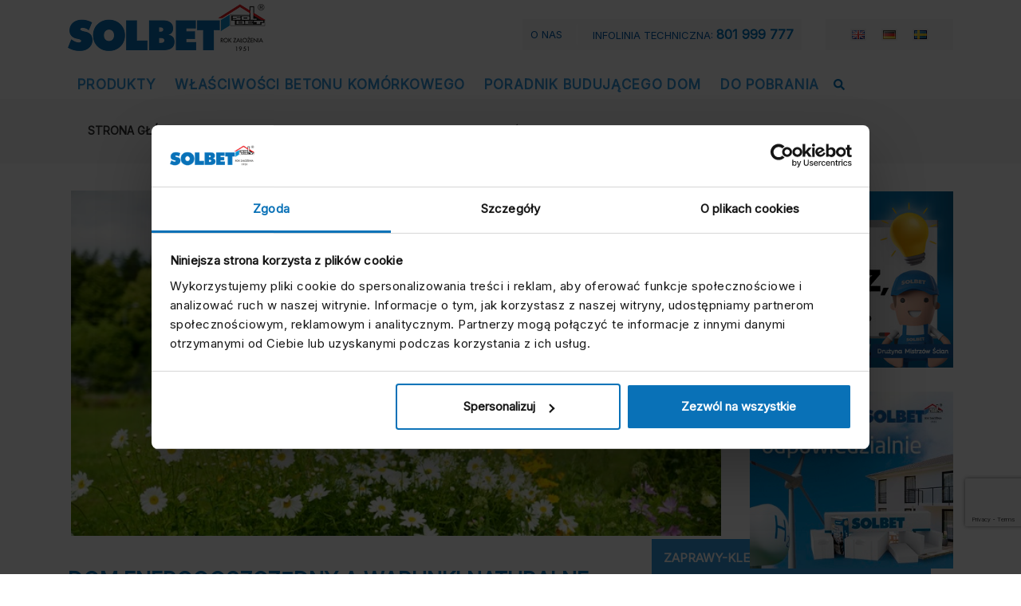

--- FILE ---
content_type: text/html; charset=UTF-8
request_url: https://www.solbet.pl/dom-energooszczedny-a-warunki-naturalne-bezposredniego-otoczenia/
body_size: 19716
content:
	<!DOCTYPE html>
	<html  lang="pl-PL">
	<head>
		<meta http-equiv="X-UA-Compatible" content="IE=edge" />
		<meta http-equiv="Content-Type" content="text/html; charset=UTF-8" />
		<meta name="viewport" content="width=device-width, initial-scale=1, minimum-scale=1" />

		<link rel="stylesheet" media="print" onload="this.onload=null;this.media='all';" id="ao_optimized_gfonts" href="https://fonts.googleapis.com/css?family=Inter:ital,opsz,14..32,100..900,italic14..32,100..900&amp;display=swap"><link rel="profile" href="https://gmpg.org/xfn/11" />
		<link rel="pingback" href="https://www.solbet.pl/xmlrpc.php" />
		<link rel="preconnect" href="https://fonts.googleapis.com">
		<link rel="preconnect" href="https://fonts.gstatic.com" crossorigin>
		
		<meta name='robots' content='index, follow, max-image-preview:large, max-snippet:-1, max-video-preview:-1' />
	<style>img:is([sizes="auto" i], [sizes^="auto," i]) { contain-intrinsic-size: 3000px 1500px }</style>
	
	<!-- This site is optimized with the Yoast SEO plugin v24.4 - https://yoast.com/wordpress/plugins/seo/ -->
	<title>Dom energooszczędny a warunki naturalne bezpośredniego otoczenia - SOLBET</title>
	<link rel="canonical" href="https://www.solbet.pl/dom-energooszczedny-a-warunki-naturalne-bezposredniego-otoczenia/" />
	<meta property="og:locale" content="pl_PL" />
	<meta property="og:type" content="article" />
	<meta property="og:title" content="Dom energooszczędny a warunki naturalne bezpośredniego otoczenia - SOLBET" />
	<meta property="og:description" content="Na niską energochłonność budynku ma wpływ architektura, systemy termoizolacji i rozwiązania instalacyjne. Ale równocześnie istotne jest, w jaki sposób dom energooszczędny będzie miał zagospodarowaną posesję i jaki charakter ma mieć ogród." />
	<meta property="og:url" content="https://www.solbet.pl/dom-energooszczedny-a-warunki-naturalne-bezposredniego-otoczenia/" />
	<meta property="og:site_name" content="SOLBET" />
	<meta property="article:published_time" content="2015-12-22T19:48:52+00:00" />
	<meta property="article:modified_time" content="2018-05-24T10:17:21+00:00" />
	<meta property="og:image" content="https://www.solbet.pl/wp-content/uploads/2015/12/lokalizacja-domu.jpg" />
	<meta property="og:image:width" content="700" />
	<meta property="og:image:height" content="372" />
	<meta property="og:image:type" content="image/jpeg" />
	<meta name="author" content="solbet" />
	<meta name="twitter:card" content="summary_large_image" />
	<meta name="twitter:label1" content="Napisane przez" />
	<meta name="twitter:data1" content="solbet" />
	<meta name="twitter:label2" content="Szacowany czas czytania" />
	<meta name="twitter:data2" content="4 minuty" />
	<script type="application/ld+json" class="yoast-schema-graph">{"@context":"https://schema.org","@graph":[{"@type":"WebPage","@id":"https://www.solbet.pl/dom-energooszczedny-a-warunki-naturalne-bezposredniego-otoczenia/","url":"https://www.solbet.pl/dom-energooszczedny-a-warunki-naturalne-bezposredniego-otoczenia/","name":"Dom energooszczędny a warunki naturalne bezpośredniego otoczenia - SOLBET","isPartOf":{"@id":"https://www.solbet.pl/#website"},"primaryImageOfPage":{"@id":"https://www.solbet.pl/dom-energooszczedny-a-warunki-naturalne-bezposredniego-otoczenia/#primaryimage"},"image":{"@id":"https://www.solbet.pl/dom-energooszczedny-a-warunki-naturalne-bezposredniego-otoczenia/#primaryimage"},"thumbnailUrl":"https://www.solbet.pl/wp-content/uploads/2015/12/lokalizacja-domu.jpg","datePublished":"2015-12-22T19:48:52+00:00","dateModified":"2018-05-24T10:17:21+00:00","author":{"@id":"https://www.solbet.pl/#/schema/person/886ea62f50579a4888de59f8b7fdb140"},"breadcrumb":{"@id":"https://www.solbet.pl/dom-energooszczedny-a-warunki-naturalne-bezposredniego-otoczenia/#breadcrumb"},"inLanguage":"pl-PL","potentialAction":[{"@type":"ReadAction","target":["https://www.solbet.pl/dom-energooszczedny-a-warunki-naturalne-bezposredniego-otoczenia/"]}]},{"@type":"ImageObject","inLanguage":"pl-PL","@id":"https://www.solbet.pl/dom-energooszczedny-a-warunki-naturalne-bezposredniego-otoczenia/#primaryimage","url":"https://www.solbet.pl/wp-content/uploads/2015/12/lokalizacja-domu.jpg","contentUrl":"https://www.solbet.pl/wp-content/uploads/2015/12/lokalizacja-domu.jpg","width":700,"height":372},{"@type":"BreadcrumbList","@id":"https://www.solbet.pl/dom-energooszczedny-a-warunki-naturalne-bezposredniego-otoczenia/#breadcrumb","itemListElement":[{"@type":"ListItem","position":1,"name":"Strona główna","item":"https://www.solbet.pl/"},{"@type":"ListItem","position":2,"name":"Dom energooszczędny a warunki naturalne bezpośredniego otoczenia"}]},{"@type":"WebSite","@id":"https://www.solbet.pl/#website","url":"https://www.solbet.pl/","name":"SOLBET","description":"Grupa Kapitałowa SOLBET jest największym producentem betonu komórkowego w Polsce.","potentialAction":[{"@type":"SearchAction","target":{"@type":"EntryPoint","urlTemplate":"https://www.solbet.pl/?s={search_term_string}"},"query-input":{"@type":"PropertyValueSpecification","valueRequired":true,"valueName":"search_term_string"}}],"inLanguage":"pl-PL"},{"@type":"Person","@id":"https://www.solbet.pl/#/schema/person/886ea62f50579a4888de59f8b7fdb140","name":"solbet","url":"https://www.solbet.pl/author/solbet/"}]}</script>
	<!-- / Yoast SEO plugin. -->


<link rel='dns-prefetch' href='//www.solbet.pl' />
<link href='https://fonts.gstatic.com' crossorigin='anonymous' rel='preconnect' />
<link rel="alternate" type="application/rss+xml" title="SOLBET &raquo; Kanał z wpisami" href="https://www.solbet.pl/feed/" />
<link rel="alternate" type="application/rss+xml" title="SOLBET &raquo; Kanał z komentarzami" href="https://www.solbet.pl/comments/feed/" />
		<link rel="shortcut icon" href="//www.solbet.pl/wp-content/uploads/2018/03/favicon.ico" type="image/x-icon" />
				<link rel="apple-touch-icon" href="//www.solbet.pl/wp-content/uploads/2018/03/favicon.ico" />
				<link rel="apple-touch-icon" sizes="120x120" href="//www.solbet.pl/wp-content/uploads/2018/03/favicon.ico" />
				<link rel="apple-touch-icon" sizes="76x76" href="//www.solbet.pl/wp-content/uploads/2018/03/favicon.ico" />
				<link rel="apple-touch-icon" sizes="152x152" href="//www.solbet.pl/wp-content/uploads/2018/03/favicon.ico" />
		<link rel='stylesheet' id='wp-block-library-css' href='https://www.solbet.pl/wp-includes/css/dist/block-library/style.min.css?ver=6.7.4' media='all' />
<style id='wp-block-library-theme-inline-css'>
.wp-block-audio :where(figcaption){color:#555;font-size:13px;text-align:center}.is-dark-theme .wp-block-audio :where(figcaption){color:#ffffffa6}.wp-block-audio{margin:0 0 1em}.wp-block-code{border:1px solid #ccc;border-radius:4px;font-family:Menlo,Consolas,monaco,monospace;padding:.8em 1em}.wp-block-embed :where(figcaption){color:#555;font-size:13px;text-align:center}.is-dark-theme .wp-block-embed :where(figcaption){color:#ffffffa6}.wp-block-embed{margin:0 0 1em}.blocks-gallery-caption{color:#555;font-size:13px;text-align:center}.is-dark-theme .blocks-gallery-caption{color:#ffffffa6}:root :where(.wp-block-image figcaption){color:#555;font-size:13px;text-align:center}.is-dark-theme :root :where(.wp-block-image figcaption){color:#ffffffa6}.wp-block-image{margin:0 0 1em}.wp-block-pullquote{border-bottom:4px solid;border-top:4px solid;color:currentColor;margin-bottom:1.75em}.wp-block-pullquote cite,.wp-block-pullquote footer,.wp-block-pullquote__citation{color:currentColor;font-size:.8125em;font-style:normal;text-transform:uppercase}.wp-block-quote{border-left:.25em solid;margin:0 0 1.75em;padding-left:1em}.wp-block-quote cite,.wp-block-quote footer{color:currentColor;font-size:.8125em;font-style:normal;position:relative}.wp-block-quote:where(.has-text-align-right){border-left:none;border-right:.25em solid;padding-left:0;padding-right:1em}.wp-block-quote:where(.has-text-align-center){border:none;padding-left:0}.wp-block-quote.is-large,.wp-block-quote.is-style-large,.wp-block-quote:where(.is-style-plain){border:none}.wp-block-search .wp-block-search__label{font-weight:700}.wp-block-search__button{border:1px solid #ccc;padding:.375em .625em}:where(.wp-block-group.has-background){padding:1.25em 2.375em}.wp-block-separator.has-css-opacity{opacity:.4}.wp-block-separator{border:none;border-bottom:2px solid;margin-left:auto;margin-right:auto}.wp-block-separator.has-alpha-channel-opacity{opacity:1}.wp-block-separator:not(.is-style-wide):not(.is-style-dots){width:100px}.wp-block-separator.has-background:not(.is-style-dots){border-bottom:none;height:1px}.wp-block-separator.has-background:not(.is-style-wide):not(.is-style-dots){height:2px}.wp-block-table{margin:0 0 1em}.wp-block-table td,.wp-block-table th{word-break:normal}.wp-block-table :where(figcaption){color:#555;font-size:13px;text-align:center}.is-dark-theme .wp-block-table :where(figcaption){color:#ffffffa6}.wp-block-video :where(figcaption){color:#555;font-size:13px;text-align:center}.is-dark-theme .wp-block-video :where(figcaption){color:#ffffffa6}.wp-block-video{margin:0 0 1em}:root :where(.wp-block-template-part.has-background){margin-bottom:0;margin-top:0;padding:1.25em 2.375em}
</style>
<style id='classic-theme-styles-inline-css'>
/*! This file is auto-generated */
.wp-block-button__link{color:#fff;background-color:#32373c;border-radius:9999px;box-shadow:none;text-decoration:none;padding:calc(.667em + 2px) calc(1.333em + 2px);font-size:1.125em}.wp-block-file__button{background:#32373c;color:#fff;text-decoration:none}
</style>
<style id='global-styles-inline-css'>
:root{--wp--preset--aspect-ratio--square: 1;--wp--preset--aspect-ratio--4-3: 4/3;--wp--preset--aspect-ratio--3-4: 3/4;--wp--preset--aspect-ratio--3-2: 3/2;--wp--preset--aspect-ratio--2-3: 2/3;--wp--preset--aspect-ratio--16-9: 16/9;--wp--preset--aspect-ratio--9-16: 9/16;--wp--preset--color--black: #000000;--wp--preset--color--cyan-bluish-gray: #abb8c3;--wp--preset--color--white: #ffffff;--wp--preset--color--pale-pink: #f78da7;--wp--preset--color--vivid-red: #cf2e2e;--wp--preset--color--luminous-vivid-orange: #ff6900;--wp--preset--color--luminous-vivid-amber: #fcb900;--wp--preset--color--light-green-cyan: #7bdcb5;--wp--preset--color--vivid-green-cyan: #00d084;--wp--preset--color--pale-cyan-blue: #8ed1fc;--wp--preset--color--vivid-cyan-blue: #0693e3;--wp--preset--color--vivid-purple: #9b51e0;--wp--preset--color--primary: var(--porto-primary-color);--wp--preset--color--secondary: var(--porto-secondary-color);--wp--preset--color--tertiary: var(--porto-tertiary-color);--wp--preset--color--quaternary: var(--porto-quaternary-color);--wp--preset--color--dark: var(--porto-dark-color);--wp--preset--color--light: var(--porto-light-color);--wp--preset--color--primary-hover: var(--porto-primary-light-5);--wp--preset--gradient--vivid-cyan-blue-to-vivid-purple: linear-gradient(135deg,rgba(6,147,227,1) 0%,rgb(155,81,224) 100%);--wp--preset--gradient--light-green-cyan-to-vivid-green-cyan: linear-gradient(135deg,rgb(122,220,180) 0%,rgb(0,208,130) 100%);--wp--preset--gradient--luminous-vivid-amber-to-luminous-vivid-orange: linear-gradient(135deg,rgba(252,185,0,1) 0%,rgba(255,105,0,1) 100%);--wp--preset--gradient--luminous-vivid-orange-to-vivid-red: linear-gradient(135deg,rgba(255,105,0,1) 0%,rgb(207,46,46) 100%);--wp--preset--gradient--very-light-gray-to-cyan-bluish-gray: linear-gradient(135deg,rgb(238,238,238) 0%,rgb(169,184,195) 100%);--wp--preset--gradient--cool-to-warm-spectrum: linear-gradient(135deg,rgb(74,234,220) 0%,rgb(151,120,209) 20%,rgb(207,42,186) 40%,rgb(238,44,130) 60%,rgb(251,105,98) 80%,rgb(254,248,76) 100%);--wp--preset--gradient--blush-light-purple: linear-gradient(135deg,rgb(255,206,236) 0%,rgb(152,150,240) 100%);--wp--preset--gradient--blush-bordeaux: linear-gradient(135deg,rgb(254,205,165) 0%,rgb(254,45,45) 50%,rgb(107,0,62) 100%);--wp--preset--gradient--luminous-dusk: linear-gradient(135deg,rgb(255,203,112) 0%,rgb(199,81,192) 50%,rgb(65,88,208) 100%);--wp--preset--gradient--pale-ocean: linear-gradient(135deg,rgb(255,245,203) 0%,rgb(182,227,212) 50%,rgb(51,167,181) 100%);--wp--preset--gradient--electric-grass: linear-gradient(135deg,rgb(202,248,128) 0%,rgb(113,206,126) 100%);--wp--preset--gradient--midnight: linear-gradient(135deg,rgb(2,3,129) 0%,rgb(40,116,252) 100%);--wp--preset--font-size--small: 13px;--wp--preset--font-size--medium: 20px;--wp--preset--font-size--large: 36px;--wp--preset--font-size--x-large: 42px;--wp--preset--spacing--20: 0.44rem;--wp--preset--spacing--30: 0.67rem;--wp--preset--spacing--40: 1rem;--wp--preset--spacing--50: 1.5rem;--wp--preset--spacing--60: 2.25rem;--wp--preset--spacing--70: 3.38rem;--wp--preset--spacing--80: 5.06rem;--wp--preset--shadow--natural: 6px 6px 9px rgba(0, 0, 0, 0.2);--wp--preset--shadow--deep: 12px 12px 50px rgba(0, 0, 0, 0.4);--wp--preset--shadow--sharp: 6px 6px 0px rgba(0, 0, 0, 0.2);--wp--preset--shadow--outlined: 6px 6px 0px -3px rgba(255, 255, 255, 1), 6px 6px rgba(0, 0, 0, 1);--wp--preset--shadow--crisp: 6px 6px 0px rgba(0, 0, 0, 1);}:where(.is-layout-flex){gap: 0.5em;}:where(.is-layout-grid){gap: 0.5em;}body .is-layout-flex{display: flex;}.is-layout-flex{flex-wrap: wrap;align-items: center;}.is-layout-flex > :is(*, div){margin: 0;}body .is-layout-grid{display: grid;}.is-layout-grid > :is(*, div){margin: 0;}:where(.wp-block-columns.is-layout-flex){gap: 2em;}:where(.wp-block-columns.is-layout-grid){gap: 2em;}:where(.wp-block-post-template.is-layout-flex){gap: 1.25em;}:where(.wp-block-post-template.is-layout-grid){gap: 1.25em;}.has-black-color{color: var(--wp--preset--color--black) !important;}.has-cyan-bluish-gray-color{color: var(--wp--preset--color--cyan-bluish-gray) !important;}.has-white-color{color: var(--wp--preset--color--white) !important;}.has-pale-pink-color{color: var(--wp--preset--color--pale-pink) !important;}.has-vivid-red-color{color: var(--wp--preset--color--vivid-red) !important;}.has-luminous-vivid-orange-color{color: var(--wp--preset--color--luminous-vivid-orange) !important;}.has-luminous-vivid-amber-color{color: var(--wp--preset--color--luminous-vivid-amber) !important;}.has-light-green-cyan-color{color: var(--wp--preset--color--light-green-cyan) !important;}.has-vivid-green-cyan-color{color: var(--wp--preset--color--vivid-green-cyan) !important;}.has-pale-cyan-blue-color{color: var(--wp--preset--color--pale-cyan-blue) !important;}.has-vivid-cyan-blue-color{color: var(--wp--preset--color--vivid-cyan-blue) !important;}.has-vivid-purple-color{color: var(--wp--preset--color--vivid-purple) !important;}.has-black-background-color{background-color: var(--wp--preset--color--black) !important;}.has-cyan-bluish-gray-background-color{background-color: var(--wp--preset--color--cyan-bluish-gray) !important;}.has-white-background-color{background-color: var(--wp--preset--color--white) !important;}.has-pale-pink-background-color{background-color: var(--wp--preset--color--pale-pink) !important;}.has-vivid-red-background-color{background-color: var(--wp--preset--color--vivid-red) !important;}.has-luminous-vivid-orange-background-color{background-color: var(--wp--preset--color--luminous-vivid-orange) !important;}.has-luminous-vivid-amber-background-color{background-color: var(--wp--preset--color--luminous-vivid-amber) !important;}.has-light-green-cyan-background-color{background-color: var(--wp--preset--color--light-green-cyan) !important;}.has-vivid-green-cyan-background-color{background-color: var(--wp--preset--color--vivid-green-cyan) !important;}.has-pale-cyan-blue-background-color{background-color: var(--wp--preset--color--pale-cyan-blue) !important;}.has-vivid-cyan-blue-background-color{background-color: var(--wp--preset--color--vivid-cyan-blue) !important;}.has-vivid-purple-background-color{background-color: var(--wp--preset--color--vivid-purple) !important;}.has-black-border-color{border-color: var(--wp--preset--color--black) !important;}.has-cyan-bluish-gray-border-color{border-color: var(--wp--preset--color--cyan-bluish-gray) !important;}.has-white-border-color{border-color: var(--wp--preset--color--white) !important;}.has-pale-pink-border-color{border-color: var(--wp--preset--color--pale-pink) !important;}.has-vivid-red-border-color{border-color: var(--wp--preset--color--vivid-red) !important;}.has-luminous-vivid-orange-border-color{border-color: var(--wp--preset--color--luminous-vivid-orange) !important;}.has-luminous-vivid-amber-border-color{border-color: var(--wp--preset--color--luminous-vivid-amber) !important;}.has-light-green-cyan-border-color{border-color: var(--wp--preset--color--light-green-cyan) !important;}.has-vivid-green-cyan-border-color{border-color: var(--wp--preset--color--vivid-green-cyan) !important;}.has-pale-cyan-blue-border-color{border-color: var(--wp--preset--color--pale-cyan-blue) !important;}.has-vivid-cyan-blue-border-color{border-color: var(--wp--preset--color--vivid-cyan-blue) !important;}.has-vivid-purple-border-color{border-color: var(--wp--preset--color--vivid-purple) !important;}.has-vivid-cyan-blue-to-vivid-purple-gradient-background{background: var(--wp--preset--gradient--vivid-cyan-blue-to-vivid-purple) !important;}.has-light-green-cyan-to-vivid-green-cyan-gradient-background{background: var(--wp--preset--gradient--light-green-cyan-to-vivid-green-cyan) !important;}.has-luminous-vivid-amber-to-luminous-vivid-orange-gradient-background{background: var(--wp--preset--gradient--luminous-vivid-amber-to-luminous-vivid-orange) !important;}.has-luminous-vivid-orange-to-vivid-red-gradient-background{background: var(--wp--preset--gradient--luminous-vivid-orange-to-vivid-red) !important;}.has-very-light-gray-to-cyan-bluish-gray-gradient-background{background: var(--wp--preset--gradient--very-light-gray-to-cyan-bluish-gray) !important;}.has-cool-to-warm-spectrum-gradient-background{background: var(--wp--preset--gradient--cool-to-warm-spectrum) !important;}.has-blush-light-purple-gradient-background{background: var(--wp--preset--gradient--blush-light-purple) !important;}.has-blush-bordeaux-gradient-background{background: var(--wp--preset--gradient--blush-bordeaux) !important;}.has-luminous-dusk-gradient-background{background: var(--wp--preset--gradient--luminous-dusk) !important;}.has-pale-ocean-gradient-background{background: var(--wp--preset--gradient--pale-ocean) !important;}.has-electric-grass-gradient-background{background: var(--wp--preset--gradient--electric-grass) !important;}.has-midnight-gradient-background{background: var(--wp--preset--gradient--midnight) !important;}.has-small-font-size{font-size: var(--wp--preset--font-size--small) !important;}.has-medium-font-size{font-size: var(--wp--preset--font-size--medium) !important;}.has-large-font-size{font-size: var(--wp--preset--font-size--large) !important;}.has-x-large-font-size{font-size: var(--wp--preset--font-size--x-large) !important;}
:where(.wp-block-post-template.is-layout-flex){gap: 1.25em;}:where(.wp-block-post-template.is-layout-grid){gap: 1.25em;}
:where(.wp-block-columns.is-layout-flex){gap: 2em;}:where(.wp-block-columns.is-layout-grid){gap: 2em;}
:root :where(.wp-block-pullquote){font-size: 1.5em;line-height: 1.6;}
</style>
<link rel='stylesheet' id='contact-form-7-css' href='https://www.solbet.pl/wp-content/plugins/contact-form-7/includes/css/styles.css?ver=6.0.3' media='all' />
<link rel='stylesheet' id='wpdm-fonticon-css' href='https://www.solbet.pl/wp-content/plugins/download-manager/assets/wpdm-iconfont/css/wpdm-icons.css?ver=6.7.4' media='all' />
<link rel='stylesheet' id='wpdm-front-css' href='https://www.solbet.pl/wp-content/plugins/download-manager/assets/css/front.min.css?ver=6.7.4' media='all' />
<link rel='stylesheet' id='tablepress-default-css' href='https://www.solbet.pl/wp-content/tablepress-combined.min.css?ver=53' media='all' />
<style id='kadence-blocks-global-variables-inline-css'>
:root {--global-kb-font-size-sm:clamp(0.8rem, 0.73rem + 0.217vw, 0.9rem);--global-kb-font-size-md:clamp(1.1rem, 0.995rem + 0.326vw, 1.25rem);--global-kb-font-size-lg:clamp(1.75rem, 1.576rem + 0.543vw, 2rem);--global-kb-font-size-xl:clamp(2.25rem, 1.728rem + 1.63vw, 3rem);--global-kb-font-size-xxl:clamp(2.5rem, 1.456rem + 3.26vw, 4rem);--global-kb-font-size-xxxl:clamp(2.75rem, 0.489rem + 7.065vw, 6rem);}:root {--global-palette1: #3182CE;--global-palette2: #2B6CB0;--global-palette3: #1A202C;--global-palette4: #2D3748;--global-palette5: #4A5568;--global-palette6: #718096;--global-palette7: #EDF2F7;--global-palette8: #F7FAFC;--global-palette9: #ffffff;}
</style>
<link rel='stylesheet' id='porto-css-vars-css' href='https://www.solbet.pl/wp-content/uploads/porto_styles/theme_css_vars.css?ver=7.4.1' media='all' />
<link rel='stylesheet' id='bootstrap-css' href='https://www.solbet.pl/wp-content/uploads/porto_styles/bootstrap.css?ver=7.4.1' media='all' />
<link rel='stylesheet' id='porto-plugins-css' href='https://www.solbet.pl/wp-content/themes/porto/css/plugins.css?ver=7.4.1' media='all' />
<link rel='stylesheet' id='porto-theme-css' href='https://www.solbet.pl/wp-content/themes/porto/css/theme.css?ver=7.4.1' media='all' />
<link rel='stylesheet' id='porto-theme-portfolio-css' href='https://www.solbet.pl/wp-content/themes/porto/css/theme_portfolio.css?ver=7.4.1' media='all' />
<link rel='stylesheet' id='porto-theme-member-css' href='https://www.solbet.pl/wp-content/themes/porto/css/theme_member.css?ver=7.4.1' media='all' />
<link rel='stylesheet' id='porto-theme-event-css' href='https://www.solbet.pl/wp-content/themes/porto/css/theme_event.css?ver=7.4.1' media='all' />
<link rel='stylesheet' id='porto-shortcodes-css' href='https://www.solbet.pl/wp-content/uploads/porto_styles/shortcodes.css?ver=7.4.1' media='all' />
<link rel='stylesheet' id='porto-theme-radius-css' href='https://www.solbet.pl/wp-content/themes/porto/css/theme_radius.css?ver=7.4.1' media='all' />
<link rel='stylesheet' id='porto-dynamic-style-css' href='https://www.solbet.pl/wp-content/uploads/porto_styles/dynamic_style.css?ver=7.4.1' media='all' />
<link rel='stylesheet' id='porto-type-builder-css' href='https://www.solbet.pl/wp-content/plugins/porto-functionality/builders/assets/type-builder.css?ver=3.4.1' media='all' />
<link rel='stylesheet' id='porto-style-css' href='https://www.solbet.pl/wp-content/themes/porto/style.css?ver=7.4.1' media='all' />
<style id='porto-style-inline-css'>
.side-header-narrow-bar-logo{max-width:248px}#header,.sticky-header .header-main.sticky{border-top:5px solid #ededed}@media (min-width:992px){}.page-top .page-title-wrap{line-height:0}.page-top .page-title:not(.b-none):after{content:'';position:absolute;width:100%;left:0;border-bottom:5px solid var(--porto-primary-color);bottom:-17px}div.wpcf7 .wpcf7-form-control{max-width:95%}.wpcf7 select{background-color:#fff;border:1px solid #ccc;border-radius:3px;margin:0;padding:4px;text-indent:0;width:100%;z-index:100}.wpcf7-text{width:100%}.wpcf7-textarea{width:100%}@media screen and (max-width:819px){.bread{display:none !important}}
</style>
<link rel='stylesheet' id='styles-child-css' href='https://www.solbet.pl/wp-content/themes/solbet/style.css?ver=6.7.4' media='all' />
<script src="https://www.solbet.pl/wp-includes/js/jquery/jquery.min.js?ver=3.7.1" id="jquery-core-js"></script>
<script src="https://www.solbet.pl/wp-includes/js/jquery/jquery-migrate.min.js?ver=3.4.1" id="jquery-migrate-js"></script>
<script src="https://www.solbet.pl/wp-content/plugins/download-manager/assets/js/wpdm.min.js?ver=6.7.4" id="wpdm-frontend-js-js"></script>
<script id="wpdm-frontjs-js-extra">
var wpdm_url = {"home":"https:\/\/www.solbet.pl\/","site":"https:\/\/www.solbet.pl\/","ajax":"https:\/\/www.solbet.pl\/wp-admin\/admin-ajax.php"};
var wpdm_js = {"spinner":"<i class=\"wpdm-icon wpdm-sun wpdm-spin\"><\/i>","client_id":"fac5e8964145fea61bd99e2469605cea"};
var wpdm_strings = {"pass_var":"Password Verified!","pass_var_q":"Please click following button to start download.","start_dl":"Start Download"};
</script>
<script src="https://www.solbet.pl/wp-content/plugins/download-manager/assets/js/front.min.js?ver=3.3.07" id="wpdm-frontjs-js"></script>
<script src="//www.solbet.pl/wp-content/plugins/revslider/sr6/assets/js/rbtools.min.js?ver=6.7.25" async id="tp-tools-js"></script>
<script src="//www.solbet.pl/wp-content/plugins/revslider/sr6/assets/js/rs6.min.js?ver=6.7.25" async id="revmin-js"></script>
<script id="wpgmza_data-js-extra">
var wpgmza_google_api_status = {"message":"Enqueued","code":"ENQUEUED"};
</script>
<script src="https://www.solbet.pl/wp-content/plugins/wp-google-maps/wpgmza_data.js?ver=6.7.4" id="wpgmza_data-js"></script>
<link rel="https://api.w.org/" href="https://www.solbet.pl/wp-json/" /><link rel="alternate" title="JSON" type="application/json" href="https://www.solbet.pl/wp-json/wp/v2/posts/99" /><link rel="EditURI" type="application/rsd+xml" title="RSD" href="https://www.solbet.pl/xmlrpc.php?rsd" />
<meta name="generator" content="WordPress 6.7.4" />
<link rel='shortlink' href='https://www.solbet.pl/?p=99' />
<link rel="alternate" title="oEmbed (JSON)" type="application/json+oembed" href="https://www.solbet.pl/wp-json/oembed/1.0/embed?url=https%3A%2F%2Fwww.solbet.pl%2Fdom-energooszczedny-a-warunki-naturalne-bezposredniego-otoczenia%2F" />
<link rel="alternate" title="oEmbed (XML)" type="text/xml+oembed" href="https://www.solbet.pl/wp-json/oembed/1.0/embed?url=https%3A%2F%2Fwww.solbet.pl%2Fdom-energooszczedny-a-warunki-naturalne-bezposredniego-otoczenia%2F&#038;format=xml" />
<!-- HFCM by 99 Robots - Snippet # 3: GTM -->
<!-- Google Consent Mode V2 -->
<script data-cookieconsent="ignore">
    window.dataLayer = window.dataLayer || [];
    function gtag() {
        dataLayer.push(arguments);
    }
    gtag("consent", "default", {
        ad_personalization: "denied",
        ad_storage: "denied",
        ad_user_data: "denied",
        analytics_storage: "denied",
        functionality_storage: "denied",
        personalization_storage: "denied",
        security_storage: "granted",
        wait_for_update: 500,
    });
    gtag("set", "ads_data_redaction", true);
    gtag("set", "url_passthrough", true);
</script>
<!-- End Google Consent Mode -->

<!-- Google Tag Manager -->
<script data-cookieconsent="ignore">(function(w,d,s,l,i){w[l]=w[l]||[];w[l].push({'gtm.start':
new Date().getTime(),event:'gtm.js'});var f=d.getElementsByTagName(s)[0],
j=d.createElement(s),dl=l!='dataLayer'?'&l='+l:'';j.async=true;j.src=
'https://www.googletagmanager.com/gtm.js?id='+i+dl;f.parentNode.insertBefore(j,f);
})(window,document,'script','dataLayer','GTM-N8SCRJT');</script>
<!-- End Google Tag Manager -->
<!-- /end HFCM by 99 Robots -->
		<script type="text/javascript" id="webfont-queue">
		WebFontConfig = {
			google: { families: [ 'Open+Sans:400,500,600,700','Shadows+Into+Light:400,700','Raleway:400,500,600,700,800','Playfair+Display:400,700' ] }
		};
		(function(d) {
			var wf = d.createElement('script'), s = d.scripts[d.scripts.length - 1];
			wf.src = 'https://www.solbet.pl/wp-content/themes/porto/js/libs/webfont.js';
			wf.async = true;
			s.parentNode.insertBefore(wf, s);
		})(document);</script>
		<meta name="generator" content="Powered by Slider Revolution 6.7.25 - responsive, Mobile-Friendly Slider Plugin for WordPress with comfortable drag and drop interface." />
<script>function setREVStartSize(e){
			//window.requestAnimationFrame(function() {
				window.RSIW = window.RSIW===undefined ? window.innerWidth : window.RSIW;
				window.RSIH = window.RSIH===undefined ? window.innerHeight : window.RSIH;
				try {
					var pw = document.getElementById(e.c).parentNode.offsetWidth,
						newh;
					pw = pw===0 || isNaN(pw) || (e.l=="fullwidth" || e.layout=="fullwidth") ? window.RSIW : pw;
					e.tabw = e.tabw===undefined ? 0 : parseInt(e.tabw);
					e.thumbw = e.thumbw===undefined ? 0 : parseInt(e.thumbw);
					e.tabh = e.tabh===undefined ? 0 : parseInt(e.tabh);
					e.thumbh = e.thumbh===undefined ? 0 : parseInt(e.thumbh);
					e.tabhide = e.tabhide===undefined ? 0 : parseInt(e.tabhide);
					e.thumbhide = e.thumbhide===undefined ? 0 : parseInt(e.thumbhide);
					e.mh = e.mh===undefined || e.mh=="" || e.mh==="auto" ? 0 : parseInt(e.mh,0);
					if(e.layout==="fullscreen" || e.l==="fullscreen")
						newh = Math.max(e.mh,window.RSIH);
					else{
						e.gw = Array.isArray(e.gw) ? e.gw : [e.gw];
						for (var i in e.rl) if (e.gw[i]===undefined || e.gw[i]===0) e.gw[i] = e.gw[i-1];
						e.gh = e.el===undefined || e.el==="" || (Array.isArray(e.el) && e.el.length==0)? e.gh : e.el;
						e.gh = Array.isArray(e.gh) ? e.gh : [e.gh];
						for (var i in e.rl) if (e.gh[i]===undefined || e.gh[i]===0) e.gh[i] = e.gh[i-1];
											
						var nl = new Array(e.rl.length),
							ix = 0,
							sl;
						e.tabw = e.tabhide>=pw ? 0 : e.tabw;
						e.thumbw = e.thumbhide>=pw ? 0 : e.thumbw;
						e.tabh = e.tabhide>=pw ? 0 : e.tabh;
						e.thumbh = e.thumbhide>=pw ? 0 : e.thumbh;
						for (var i in e.rl) nl[i] = e.rl[i]<window.RSIW ? 0 : e.rl[i];
						sl = nl[0];
						for (var i in nl) if (sl>nl[i] && nl[i]>0) { sl = nl[i]; ix=i;}
						var m = pw>(e.gw[ix]+e.tabw+e.thumbw) ? 1 : (pw-(e.tabw+e.thumbw)) / (e.gw[ix]);
						newh =  (e.gh[ix] * m) + (e.tabh + e.thumbh);
					}
					var el = document.getElementById(e.c);
					if (el!==null && el) el.style.height = newh+"px";
					el = document.getElementById(e.c+"_wrapper");
					if (el!==null && el) {
						el.style.height = newh+"px";
						el.style.display = "block";
					}
				} catch(e){
					console.log("Failure at Presize of Slider:" + e)
				}
			//});
		  };</script>
<meta name="generator" content="WordPress Download Manager 3.3.07" />
                <style>
        /* WPDM Link Template Styles */        </style>
            <script defer src="https://use.fontawesome.com/releases/v5.0.8/js/all.js" integrity="sha384-SlE991lGASHoBfWbelyBPLsUlwY1GwNDJo3jSJO04KZ33K2bwfV9YBauFfnzvynJ" crossorigin="anonymous"></script>

	</head>
	<body class="post-template-default single single-post postid-99 single-format-standard wp-embed-responsive porto-rounded porto-breadcrumbs-bb full blog-1">
	
	
	<div class="page-wrapper"><!-- page wrapper -->
		
											<!-- header wrapper -->
				<div class="header-wrapper">
										  <!-- Navigation -->
    <nav class="fixed-top navbar-expand-lg navbar-light bg-white fixed-top">
      <div class="container inner-container">
        <div class="row row1">
          <div class="col-sm-12 col-md-5 col-lg-6">
             
            <a class="navbar-brand" href="https://www.solbet.pl/"><noscript><img src="https://www.solbet.pl/wp-content/themes/solbet/images/logo-solbet.png" alt="SOLBET"></noscript><img class="lazyload" src='data:image/svg+xml,%3Csvg%20xmlns=%22http://www.w3.org/2000/svg%22%20viewBox=%220%200%20210%20140%22%3E%3C/svg%3E' data-src="https://www.solbet.pl/wp-content/themes/solbet/images/logo-solbet.png" alt="SOLBET"></a>
                       </div>
          <div class="col-sm-8 col-md-4 col-lg-4 text-right">
        
            <div class="nav-box text-center">
             
				<p class="p-topbar">  <a class="link-topbar" href="https://www.solbet.pl/o-nas/">O nas</a></p>
              <p>Infolinia techniczna: <strong> <a href="tel:+48801999777">801&nbsp;999&nbsp;777</a></strong></p>
                          </div>
          </div>
          <div class="col-sm-4 col-md-3 col-lg-2 text-right">
            <div class="nav-box langs">
            
              
            <aside id="polylang-2" class="widget widget_polylang"><ul>
	<li class="lang-item lang-item-684 lang-item-en no-translation lang-item-first"><a  lang="en-GB" hreflang="en-GB" href="https://www.solbet.pl/en/about-solbet-company/"><img src="[data-uri]" alt="English" width="16" height="11" style="width: 16px; height: 11px;" /></a></li>
	<li class="lang-item lang-item-688 lang-item-de no-translation"><a  lang="de-DE" hreflang="de-DE" href="https://www.solbet.pl/de/die-firma-solbet/"><img src="[data-uri]" alt="Deutsch" width="16" height="11" style="width: 16px; height: 11px;" /></a></li>
	<li class="lang-item lang-item-692 lang-item-sv no-translation"><a  lang="sv-SE" hreflang="sv-SE" href="https://www.solbet.pl/sv/om-foretaget-solbet/"><img src="[data-uri]" alt="Svenska" width="16" height="11" style="width: 16px; height: 11px;" /></a></li>
</ul>
</aside>
            </div>
          </div>
        </div>


 <div class="row row2">
          <button class="navbar-toggler navbar-toggler-right" type="button" data-toggle="collapse" data-target="#navbarResponsive" aria-controls="navbarResponsive" aria-expanded="false" aria-label="Toggle navigation">
            <span class="navbar-toggler-icon"></span>
          </button>
            <div class="collapse navbar-collapse" id="navbarResponsive">
          
                    
     <ul id="menu-menu-glowne" class="main-menu mega-menu show-arrow"><li id="nav-menu-item-10" class="menu-item menu-item-type-custom menu-item-object-custom menu-item-has-children has-sub narrow"><a class="nolink" href="#">Produkty</a>
<div class="popup"><div class="inner" style=""><ul class="sub-menu porto-narrow-sub-menu">
	<li id="nav-menu-item-16423" class="menu-item menu-item-type-post_type menu-item-object-produkt" data-cols="1"><a href="https://www.solbet.pl/produkt/bloczki-z-betonu-komorkowego/">Bloczki</a></li>
	<li id="nav-menu-item-16422" class="menu-item menu-item-type-post_type menu-item-object-produkt" data-cols="1"><a href="https://www.solbet.pl/produkt/plytki-z-betonu-komorkowego/">Płytki</a></li>
	<li id="nav-menu-item-16420" class="menu-item menu-item-type-post_type menu-item-object-produkt" data-cols="1"><a href="https://www.solbet.pl/produkt/nadproza/">Nadproża</a></li>
	<li id="nav-menu-item-16421" class="menu-item menu-item-type-post_type menu-item-object-produkt" data-cols="1"><a href="https://www.solbet.pl/produkt/ksztaltki-u/">Kształtki U</a></li>
	<li id="nav-menu-item-15" class="menu-item menu-item-type-taxonomy menu-item-object-produkty menu-item-has-children sub" data-cols="1"><a class="nolink" href="#">Chemia budowlana</a>
	<ul class="sub-menu">
		<li id="nav-menu-item-17160" class="menu-item menu-item-type-taxonomy menu-item-object-produkty"><a href="https://www.solbet.pl/produkty/chemia-budowlana/zaprawy-murarskie/">Zaprawy murarskie</a></li>
		<li id="nav-menu-item-17161" class="menu-item menu-item-type-taxonomy menu-item-object-produkty"><a href="https://www.solbet.pl/produkty/chemia-budowlana/zaprawy-tynkarskie/">Zaprawy tynkarskie</a></li>
		<li id="nav-menu-item-17156" class="menu-item menu-item-type-taxonomy menu-item-object-produkty"><a href="https://www.solbet.pl/produkty/chemia-budowlana/kleje-do-ocieplen/">Kleje do ociepleń</a></li>
		<li id="nav-menu-item-22872" class="menu-item menu-item-type-taxonomy menu-item-object-produkty"><a href="https://www.solbet.pl/produkty/chemia-budowlana/kleje-do-plytek-pl/">Kleje do płytek</a></li>
		<li id="nav-menu-item-17154" class="menu-item menu-item-type-taxonomy menu-item-object-produkty"><a href="https://www.solbet.pl/produkty/chemia-budowlana/gladzie-mokre/">Gładzie mokre</a></li>
		<li id="nav-menu-item-23323" class="menu-item menu-item-type-taxonomy menu-item-object-produkty"><a href="https://www.solbet.pl/produkty/chemia-budowlana/zaprawy-i-betony-pl/">Zaprawy i betony</a></li>
		<li id="nav-menu-item-17159" class="menu-item menu-item-type-taxonomy menu-item-object-produkty"><a href="https://www.solbet.pl/produkty/chemia-budowlana/wylewki-i-posadzki/">Podkłady podłogowe</a></li>
		<li id="nav-menu-item-17158" class="menu-item menu-item-type-taxonomy menu-item-object-produkty"><a href="https://www.solbet.pl/produkty/chemia-budowlana/srodki-gruntujace/">Środki gruntujące</a></li>
		<li id="nav-menu-item-21740" class="menu-item menu-item-type-taxonomy menu-item-object-produkty"><a href="https://www.solbet.pl/produkty/chemia-budowlana/farby/">Farby</a></li>
	</ul>
</li>
	<li id="nav-menu-item-16419" class="menu-item menu-item-type-post_type menu-item-object-produkt" data-cols="1"><a href="https://www.solbet.pl/produkt/narzedzia-systemowe/">Narzędzia systemowe</a></li>
	<li id="nav-menu-item-18472" class="menu-item menu-item-type-post_type menu-item-object-page" data-cols="1"><a href="https://www.solbet.pl/dane-logistyczne-elementow-murowych-solbet/">Dane logistyczne</a></li>
</ul></div></div>
</li>
<li id="nav-menu-item-46" class="menu-item menu-item-type-post_type menu-item-object-page menu-item-has-children has-sub narrow"><a class="nolink" href="#">Właściwości betonu komórkowego</a>
<div class="popup"><div class="inner" style=""><ul class="sub-menu porto-narrow-sub-menu">
	<li id="nav-menu-item-18591" class="menu-item menu-item-type-post_type menu-item-object-page" data-cols="1"><a href="https://www.solbet.pl/zalety-betonu-komorkowego/gestosc-betonu-komorkowego/">Gęstość betonu komórkowego</a></li>
	<li id="nav-menu-item-15755" class="menu-item menu-item-type-post_type menu-item-object-page" data-cols="1"><a href="https://www.solbet.pl/zalety-betonu-komorkowego/wysoka-izolacyjnosc-termiczna/">Izolacyjność termiczna</a></li>
	<li id="nav-menu-item-15781" class="menu-item menu-item-type-post_type menu-item-object-page" data-cols="1"><a href="https://www.solbet.pl/zalety-betonu-komorkowego/wytrzymalosc/">Wytrzymałość na ściskanie</a></li>
	<li id="nav-menu-item-18821" class="menu-item menu-item-type-post_type menu-item-object-page" data-cols="1"><a href="https://www.solbet.pl/zalety-betonu-komorkowego/ognioodpornosc/">Ognioodporność</a></li>
	<li id="nav-menu-item-15796" class="menu-item menu-item-type-post_type menu-item-object-page" data-cols="1"><a href="https://www.solbet.pl/zalety-betonu-komorkowego/izolacyjnosc-akustyczna/">Izolacyjność akustyczna</a></li>
	<li id="nav-menu-item-15808" class="menu-item menu-item-type-post_type menu-item-object-page" data-cols="1"><a href="https://www.solbet.pl/zalety-betonu-komorkowego/zdrowy-material/">Zdrowy materiał</a></li>
	<li id="nav-menu-item-15846" class="menu-item menu-item-type-post_type menu-item-object-page" data-cols="1"><a href="https://www.solbet.pl/zalety-betonu-komorkowego/szybkie-murowanie/">Szybkość i łatwość budowania</a></li>
	<li id="nav-menu-item-15852" class="menu-item menu-item-type-post_type menu-item-object-page" data-cols="1"><a href="https://www.solbet.pl/zalety-betonu-komorkowego/budowa-systemowa/">Budowa systemowa</a></li>
</ul></div></div>
</li>
<li id="nav-menu-item-49" class="menu-item menu-item-type-post_type menu-item-object-page menu-item-has-children has-sub narrow"><a class="nolink" href="#">Poradnik budującego dom</a>
<div class="popup"><div class="inner" style=""><ul class="sub-menu porto-narrow-sub-menu">
	<li id="nav-menu-item-51" class="menu-item menu-item-type-post_type menu-item-object-page" data-cols="1"><a href="https://www.solbet.pl/gdzie-kupisz-solbet/">Tu kupisz produkty SOLBET</a></li>
	<li id="nav-menu-item-52" class="menu-item menu-item-type-taxonomy menu-item-object-category current-post-ancestor current-menu-parent current-post-parent menu-item-has-children active sub" data-cols="1"><a class="nolink" href="#">Artykuły</a>
	<ul class="sub-menu">
		<li id="nav-menu-item-15743" class="menu-item menu-item-type-taxonomy menu-item-object-category"><a href="https://www.solbet.pl/artykuly/organizacja-budowy/">Organizacja budowy</a></li>
		<li id="nav-menu-item-15746" class="menu-item menu-item-type-taxonomy menu-item-object-category current-post-ancestor current-menu-parent current-post-parent active"><a href="https://www.solbet.pl/artykuly/trendy-w-budownictwie/">Trendy w budownictwie</a></li>
		<li id="nav-menu-item-15745" class="menu-item menu-item-type-taxonomy menu-item-object-category"><a href="https://www.solbet.pl/artykuly/budowa-w-systemie-solbet/">Budowa w systemie SOLBET</a></li>
	</ul>
</li>
	<li id="nav-menu-item-53" class="menu-item menu-item-type-taxonomy menu-item-object-category menu-item-has-children sub" data-cols="1"><a class="nolink" href="#">Materiały wideo</a>
	<ul class="sub-menu">
		<li id="nav-menu-item-17467" class="menu-item menu-item-type-taxonomy menu-item-object-category"><a href="https://www.solbet.pl/materialy-wideo/firma-solbet/">O firmie SOLBET</a></li>
		<li id="nav-menu-item-21407" class="menu-item menu-item-type-taxonomy menu-item-object-category"><a href="https://www.solbet.pl/materialy-wideo/serial-solidni-buduja-dom/">Serial &#8222;Solidni budują dom&#8221;</a></li>
		<li id="nav-menu-item-23275" class="menu-item menu-item-type-post_type menu-item-object-page"><a href="https://www.solbet.pl/budowa-domu-krok-po-kroku-w-systemie-solbet/">Budowa domu krok po kroku w systemie SOLBET</a></li>
		<li id="nav-menu-item-17466" class="menu-item menu-item-type-taxonomy menu-item-object-category"><a href="https://www.solbet.pl/materialy-wideo/betonu-komorkowy/">O betonie komórkowym</a></li>
		<li id="nav-menu-item-17468" class="menu-item menu-item-type-taxonomy menu-item-object-category"><a href="https://www.solbet.pl/materialy-wideo/budowa-betonu-komorkowego/">Budowa z betonu komórkowego</a></li>
		<li id="nav-menu-item-17470" class="menu-item menu-item-type-taxonomy menu-item-object-category"><a href="https://www.solbet.pl/materialy-wideo/chemia-budowlana/">Chemia budowlana</a></li>
	</ul>
</li>
	<li id="nav-menu-item-55" class="menu-item menu-item-type-post_type menu-item-object-page menu-item-has-children sub" data-cols="1"><a href="https://www.solbet.pl/porady-eksperta/">Porady Eksperta</a>
	<ul class="sub-menu">
		<li id="nav-menu-item-17625" class="menu-item menu-item-type-taxonomy menu-item-object-faq_cat"><a href="https://www.solbet.pl/faq_cat/beton-komorkowy/">Beton komórkowy</a></li>
		<li id="nav-menu-item-17626" class="menu-item menu-item-type-taxonomy menu-item-object-faq_cat"><a href="https://www.solbet.pl/faq_cat/bloczki/">Bloczki</a></li>
		<li id="nav-menu-item-17630" class="menu-item menu-item-type-taxonomy menu-item-object-faq_cat"><a href="https://www.solbet.pl/faq_cat/konstrukcja/">Konstrukcja</a></li>
		<li id="nav-menu-item-17627" class="menu-item menu-item-type-taxonomy menu-item-object-faq_cat"><a href="https://www.solbet.pl/faq_cat/fundamenty/">Fundamenty</a></li>
		<li id="nav-menu-item-18194" class="menu-item menu-item-type-taxonomy menu-item-object-faq_cat"><a href="https://www.solbet.pl/faq_cat/sciany/">Ściany</a></li>
		<li id="nav-menu-item-17631" class="menu-item menu-item-type-taxonomy menu-item-object-faq_cat"><a href="https://www.solbet.pl/faq_cat/nadproza/">Nadproża</a></li>
		<li id="nav-menu-item-18193" class="menu-item menu-item-type-taxonomy menu-item-object-faq_cat"><a href="https://www.solbet.pl/faq_cat/chemia-budowlana/">Chemia budowlana</a></li>
		<li id="nav-menu-item-17637" class="menu-item menu-item-type-taxonomy menu-item-object-faq_cat"><a href="https://www.solbet.pl/faq_cat/uzytkowanie-budynku/">Użytkowanie budynku</a></li>
		<li id="nav-menu-item-17628" class="menu-item menu-item-type-taxonomy menu-item-object-faq_cat"><a href="https://www.solbet.pl/faq_cat/inne/">Inne pytania</a></li>
	</ul>
</li>
	<li id="nav-menu-item-56" class="menu-item menu-item-type-custom menu-item-object-custom" data-cols="1"><a href="https://www.solbet.pl/slownik/">Słownik pojęć</a></li>
	<li id="nav-menu-item-15744" class="menu-item menu-item-type-taxonomy menu-item-object-category" data-cols="1"><a href="https://www.solbet.pl/artykuly/aktualnosci/">Aktualności</a></li>
	<li id="nav-menu-item-22200" class="menu-item menu-item-type-taxonomy menu-item-object-category" data-cols="1"><a href="https://www.solbet.pl/czy-wiesz-ze/">Czy wiesz, że&#8230;</a></li>
	<li id="nav-menu-item-22757" class="menu-item menu-item-type-taxonomy menu-item-object-category" data-cols="1"><a href="https://www.solbet.pl/buduj-odpowiedzialnie/">Buduj odpowiedzialnie</a></li>
</ul></div></div>
</li>
<li id="nav-menu-item-44" class="menu-item menu-item-type-post_type menu-item-object-page menu-item-has-children has-sub narrow"><a class="nolink" href="#">Do pobrania</a>
<div class="popup"><div class="inner" style=""><ul class="sub-menu porto-narrow-sub-menu">
	<li id="nav-menu-item-22812" class="menu-item menu-item-type-taxonomy menu-item-object-wpdmcategory" data-cols="1"><a href="https://www.solbet.pl/download-category/deklaracja-srodowiskowa-produktu/">DEKLARACJA ŚRODOWISKOWA PRODUKTU</a></li>
	<li id="nav-menu-item-16743" class="menu-item menu-item-type-taxonomy menu-item-object-wpdmcategory menu-item-has-children sub" data-cols="1"><a href="https://www.solbet.pl/download-category/deklaracje-certyfikaty-oceny-techniczne/">DEKLARACJE, CERTYFIKATY, OCENY TECHNICZNE</a>
	<ul class="sub-menu">
		<li id="nav-menu-item-17714" class="menu-item menu-item-type-taxonomy menu-item-object-wpdmcategory menu-item-has-children"><a href="https://www.solbet.pl/download-category/ss-solec-kujawski/">SOLBET Solec Kujawski (SS)</a>
		<ul class="sub-menu">
			<li id="nav-menu-item-17840" class="menu-item menu-item-type-taxonomy menu-item-object-wpdmcategory"><a href="https://www.solbet.pl/download-category/solbet-ss-bloczki/">Bloczki Solbet</a></li>
			<li id="nav-menu-item-17838" class="menu-item menu-item-type-taxonomy menu-item-object-wpdmcategory"><a href="https://www.solbet.pl/download-category/nadproza-zbrojone-ss/">Nadproża zbrojone</a></li>
			<li id="nav-menu-item-17729" class="menu-item menu-item-type-taxonomy menu-item-object-wpdmcategory"><a href="https://www.solbet.pl/download-category/ksztaltki-u-ss/">Kształtki U</a></li>
			<li id="nav-menu-item-19053" class="menu-item menu-item-type-taxonomy menu-item-object-wpdmcategory"><a href="https://www.solbet.pl/download-category/atest-pzh-bloczki-solbet/">Atest PZH</a></li>
			<li id="nav-menu-item-17721" class="menu-item menu-item-type-taxonomy menu-item-object-wpdmcategory"><a href="https://www.solbet.pl/download-category/certyfikat-zkp-ss/">Certyfikat ZKP</a></li>
			<li id="nav-menu-item-17722" class="menu-item menu-item-type-taxonomy menu-item-object-wpdmcategory"><a href="https://www.solbet.pl/download-category/chemia-budowlana/">Chemia budowlana</a></li>
		</ul>
</li>
		<li id="nav-menu-item-17697" class="menu-item menu-item-type-taxonomy menu-item-object-wpdmcategory menu-item-has-children"><a href="https://www.solbet.pl/download-category/sp-podniesno/">SOLBET Podnieśno (SP)</a>
		<ul class="sub-menu">
			<li id="nav-menu-item-17835" class="menu-item menu-item-type-taxonomy menu-item-object-wpdmcategory"><a href="https://www.solbet.pl/download-category/bloczki-solbet-sp/">Bloczki Solbet</a></li>
			<li id="nav-menu-item-17836" class="menu-item menu-item-type-taxonomy menu-item-object-wpdmcategory"><a href="https://www.solbet.pl/download-category/nadproza-zbrojone-sp/">Nadproża zbrojone</a></li>
			<li id="nav-menu-item-17705" class="menu-item menu-item-type-taxonomy menu-item-object-wpdmcategory"><a href="https://www.solbet.pl/download-category/ksztaltki-u-sp/">Kształtki U</a></li>
			<li id="nav-menu-item-17698" class="menu-item menu-item-type-taxonomy menu-item-object-wpdmcategory"><a href="https://www.solbet.pl/download-category/atest-pzh-sp/">Atest PZH</a></li>
			<li id="nav-menu-item-17703" class="menu-item menu-item-type-taxonomy menu-item-object-wpdmcategory"><a href="https://www.solbet.pl/download-category/certyfikat-zkp-sp/">Certyfikat ZKP</a></li>
		</ul>
</li>
		<li id="nav-menu-item-18770" class="menu-item menu-item-type-taxonomy menu-item-object-wpdmcategory menu-item-has-children"><a href="https://www.solbet.pl/download-category/solbet-rurka-su/">SOLBET Rurka (SU)</a>
		<ul class="sub-menu">
			<li id="nav-menu-item-18772" class="menu-item menu-item-type-taxonomy menu-item-object-wpdmcategory"><a href="https://www.solbet.pl/download-category/bloczki-solbet-su/">Bloczki Solbet</a></li>
			<li id="nav-menu-item-18769" class="menu-item menu-item-type-taxonomy menu-item-object-wpdmcategory"><a href="https://www.solbet.pl/download-category/certyfikat-zkp-su/">Certyfikat ZKP</a></li>
		</ul>
</li>
	</ul>
</li>
	<li id="nav-menu-item-18813" class="menu-item menu-item-type-taxonomy menu-item-object-wpdmcategory" data-cols="1"><a href="https://www.solbet.pl/download-category/instrukcje/">INSTRUKCJE</a></li>
	<li id="nav-menu-item-18812" class="menu-item menu-item-type-taxonomy menu-item-object-wpdmcategory" data-cols="1"><a href="https://www.solbet.pl/download-category/ognioodpornosc/">Ognioodporność</a></li>
	<li id="nav-menu-item-16746" class="menu-item menu-item-type-taxonomy menu-item-object-wpdmcategory" data-cols="1"><a href="https://www.solbet.pl/download-category/katalogi-produktow-i-instrukcje/">KATALOGI PRODUKTÓW</a></li>
	<li id="nav-menu-item-16764" class="menu-item menu-item-type-custom menu-item-object-custom" data-cols="1"><a href="https://www.solbet.pl/idrop/index.html">Detale CAD</a></li>
	<li id="nav-menu-item-16742" class="menu-item menu-item-type-taxonomy menu-item-object-wpdmcategory" data-cols="1"><a href="https://www.solbet.pl/download-category/cenniki/">CENNIKI</a></li>
	<li id="nav-menu-item-16745" class="menu-item menu-item-type-taxonomy menu-item-object-wpdmcategory menu-item-has-children sub" data-cols="1"><a href="https://www.solbet.pl/download-category/druki-zamowien/">DRUKI</a>
	<ul class="sub-menu">
		<li id="nav-menu-item-17383" class="menu-item menu-item-type-taxonomy menu-item-object-wpdmcategory"><a href="https://www.solbet.pl/download-category/solbet-solec/">SOLBET Solec Kujawski (SS,SU)</a></li>
		<li id="nav-menu-item-17382" class="menu-item menu-item-type-taxonomy menu-item-object-wpdmcategory"><a href="https://www.solbet.pl/download-category/solbet-podlesno/">SOLBET Podnieśno (SP)</a></li>
	</ul>
</li>
	<li id="nav-menu-item-21352" class="menu-item menu-item-type-taxonomy menu-item-object-wpdmcategory" data-cols="1"><a href="https://www.solbet.pl/download-category/informacja-o-realizowanej-strategii-podatkowej/">INFORMACJA O REALIZOWANEJ</br>STRATEGII PODATKOWEJ</a></li>
</ul></div></div>
</li>
</ul>                  
                <div class="nav-item search-li">
                
                 <script type="text/javascript">
						jQuery.noConflict();
						jQuery(function(){
							jQuery( ".search-form" ).hide();
							jQuery(".search_toggle").click(function(){
								jQuery(".search-form").toggle( "slide" );
						});
						});
				</script>
				<div id="search">
                  <a class="nav-link search_toggle" href="#"><i class="fa fa-search"></i></a>
                  </div>
                 	<form role="search" method="get" class="search-form" action="https://www.solbet.pl/" style="display: block;">
					<label>
					<input type="search" class="search-field" placeholder="Szukaj" value="" name="s" title="Szukaj">
					</label>
					<input type="submit" class="search-submit" value="Szukaj">
					</form>
                </div>
                
              
            </div>
        </div>
      </div>
    </nav>
	

<div class="container-fluid grey" id="subtitle">
   <div class="container inner-container">
    <div class="bread"><div class="home"><span class="yoast-breadcrumbs"><span><a href="https://www.solbet.pl/">Strona główna</a></span> » <span class="breadcrumb_last" aria-current="page">Dom energooszczędny a warunki naturalne bezpośredniego otoczenia</span></span></div></div>  
   </div>
</div>




									</div>
				<!-- end header wrapper -->
			
			
						<div id="breadcrumbs-boxed">
		<section class="page-top page-header-1">
		</section>
			</div>
	
		<div id="main" class="column2 column2-right-sidebar boxed main-boxed"><!-- main -->

			<div class="container">
			<div class="row main-content-wrap">

			<!-- main content -->
			<div class="main-content col-lg-9">

			
	
	

<div id="content" role="main" class="">

    
            
<article class="post-full post-99 post type-post status-publish format-standard has-post-thumbnail hentry category-artykuly category-trendy-w-budownictwie tag-dom-energooszczedny tag-jak-usytuowac-dom tag-lokalizacja-domu tag-lokalizacja-domu-energooszczednego tag-usytuowanie-domu-energooszczednego">
                        <div class="post-image single">
                <div class="post-slideshow porto-carousel owl-carousel">
                                                <div>
                                <div class="img-thumbnail">
                                    <img class="owl-lazy img-responsive" width="700" height="372" data-src="https://www.solbet.pl/wp-content/uploads/2015/12/lokalizacja-domu.jpg" alt="" />
                                                                            <span class="zoom" data-src="https://www.solbet.pl/wp-content/uploads/2015/12/lokalizacja-domu.jpg" data-title=""><i class="fa fa-search"></i></span>
                                                                    </div>
                            </div>
                                        </div>
            </div>
            
        
            <div class="post-date">
            <span class="day">22</span><span class="month">gru</span><time datetime="2015-12-22">22.12.2015</time>        </div>
    
    <div class="post-content">
                		            <h1 class="entry-title">Dom energooszczędny a warunki naturalne bezpośredniego otoczenia</h1>
		                            <span class="vcard" style="display: none;"><span class="fn"><a href="https://www.solbet.pl/author/solbet/" title="Wpisy od solbet" rel="author">solbet</a></span></span><span class="updated" style="display:none">2018-05-24T12:17:21+02:00</span>        <div class="post-meta">
            <span class="meta-author"><i class="fa fa-user"></i> By <a href="https://www.solbet.pl/author/solbet/" title="Wpisy od solbet" rel="author">solbet</a></span>                            <span class="meta-cats"><i class="fa fa-folder-open"></i> <a href="https://www.solbet.pl/artykuly/" rel="category tag">Artykuły</a>, <a href="https://www.solbet.pl/artykuly/trendy-w-budownictwie/" rel="category tag">Trendy w budownictwie</a></span>
                                        <span class="meta-tags"><i class="fa fa-tag"></i> <a href="https://www.solbet.pl/tag/dom-energooszczedny/" rel="tag">dom energooszczędny</a>, <a href="https://www.solbet.pl/tag/jak-usytuowac-dom/" rel="tag">jak usytuować dom</a>, <a href="https://www.solbet.pl/tag/lokalizacja-domu/" rel="tag">lokalizacja domu</a>, <a href="https://www.solbet.pl/tag/lokalizacja-domu-energooszczednego/" rel="tag">lokalizacja domu energooszczędnego</a>, <a href="https://www.solbet.pl/tag/usytuowanie-domu-energooszczednego/" rel="tag">usytuowanie domu energooszczędnego</a></span>
                        <span class="meta-comments"><i class="fa fa-comments"></i> <span>Możliwość komentowania <span class="screen-reader-text">Dom energooszczędny a warunki naturalne bezpośredniego otoczenia</span> została wyłączona</span></span>			
						
                    </div>

        <div class="entry-content">
            <p><strong>Na niską energochłonność budynku ma wpływ architektura, systemy termoizolacji i rozwiązania instalacyjne. Ale równocześnie istotne jest, w jaki sposób dom energooszczędny będzie miał zagospodarowaną posesję i jaki charakter ma mieć ogród.</strong></p>
<p>Styl działki, najbliższe sąsiedztwo i rzeźba terenu to często pomijane elementy podczas planowania budowy domu. Rozpatrujemy je jedynie w kategoriach estetycznych i infrastrukturalnych. Jednak forma terenu ma kolosalne znaczenie, gdy w planach mamy dom energooszczędny. Przy jego wznoszeniu powinniśmy przeanalizować warunki termiczne panujące na naszym terenie oraz specyfikę mikroklimatu, jaki go charakteryzuje. W dużej mierze sami możemy mieć wpływ na to, na ile zaciszna będzie posesja. Najważniejsze jest odpowiednie zagospodarowanie najbliższego otoczenia i stref okalających przyszły dom energooszczędny.</p>
<h3><span class="header4">Osłona przed wiatrem i chłodem</span></h3>
<p>Największą ochronę przed zimnem należy budynkowi zapewnić od strony północnej posesji. W tym miejscu warto sytuować budynki małej architektury ogrodowej, takie jaki wiaty, garaże wolno stojące, schowki gospodarcze, drewutnie, magazyny i pomieszczenia służące do przechowywania sprzętu sportowego czy rekreacyjnego.</p>
<p>Od tej strony można również usypać skarpę, wykonać wysoki skalniak lub zbudować wyższe ogrodzenie. Powinno być pełne, aby zatrzymywało porywy chłodzącego budynek wiatru. Do nowoczesnych i bardzo atrakcyjnych form ogrodzeniowych, które jednocześnie umacniają samodzielnie utworzone lub naturalne, zastane już na posesji skarpy, należą gabiony. Są to metalowe klatki wykonane z siatki i wypełnione trwałym materiałem, takim jak polne kamienie, otoczaki, łupki skalne lub kostki granitowe. Ciekawym rozwiązaniem są gabiony wypełnione drewnianymi bierwionami lub pełnymi belkami ułożonymi w równe stosy. Wielobarwne i bardzo nowoczesne są też ogrodzenia o wypełnieniu ze szklanych brył. Efektownie wyglądają podświetlone.</p>
<h3><span class="header4">Dom energooszczędny za naturalnym parawanem</span></h3>
<p>Choć wentylacja elewacji budynku jest zdecydowanie wskazana, warto obsadzić północną część posesji roślinnością, która zatrzyma w pewnym zakresie zimne porywy wiatru. Jeśli na działce znajduje się starodrzew lub inna konfiguracja zieleni, warto względem niej sytuować dom energooszczędny. W sytuacji, gdy posesja wymaga naszej interwencji, sami możemy zaprojektować i posadzić naturalny parawan, który będzie efektywnym buforem cieplnym. W tym celu można wybrać gatunki szybko rosnące oraz dorodne, wieloletnie sadzonki. Dobrze sprawdzą się rośliny, z których komponuje się żywopłoty. Tworzą gęstą ścianę, z powodzeniem opierającą się wiatrom.</p>
<h3><span class="header4">Lokalizacja domu energooszczędnego przy wodzie</span></h3>
<p>Elementem architektury krajobrazu, który również wpływa na obniżenie energochłonności budynku mieszkalnego, są zbiorniki wodne. Nagrzana przez słońce woda oddaje skumulowane ciepło, jeśli znajduje się w pobliżu budynku. Oczko wodne, staw czy jezioro powinno być usytuowane od południa lub południowego-zachodu i znajdować się poniżej obiektu mieszkalnego. Najlepiej zatem, usytuowanie domu energooszczędnego zaplanować na lekkim wzniesieniu w stosunku do tafli wody. Ekspozycja południowa, tak dla domu ze zbiornikiem wodnym, jak i dla samej nieruchomości, powinna dawać jak największą możliwość korzystania z promieniowania słonecznego przez większą część dnia.</p>
<h3><span class="header4">Dom energooszczędny w zielonej otulinie</span></h3>
<p>Oprócz estetycznej ozdoby elewacji, pnącza stanowią doskonały bufor cieplny dla domu. Rośliny te mogą dobrze oddziaływać na budynek. Choć uprawa pnączy przy ścianie domu wzbudza wiele obaw, wbrew opiniom sadzonki nie niszczą tynku, a wręcz mają na niego korzystny wpływ. Mogą zmniejszyć dobowe wahania temperatury o 3-4<sup>o</sup>C, co oznacza, że osłaniają ściany przed zmianami atmosferycznymi. W ten sposób warstwa pnączy chroni przed skrajnymi temperaturami i pełni funkcję naturalnej izolacji budynku. Gdy w czasie upałów wyeksponowany mur potrafi mocno się nagrzewać, ściana opleciona roślinnością może mieć temperaturę o 30<sup>o</sup>C od niego niższą. Pnącza tworzą doskonały naturalny bufor ochronny, przy czym odmiany zimozielone swą funkcję pełnią cały rok. Takie rośliny powinny oplatać dom energooszczędny. Powietrze zgromadzone między ścianą zieleni a budynkiem to dodatkowa poduszka powietrzna chroniąca wnętrze. Pnącza bronią także elewację przed opadami. Nie ma też obaw, że spowodują zawilgocenie ściany. Czerpią one wodę z gruntu, co sprzyja budynkowi, gdyż osuszają w ten sposób teren przy fundamentach. A potrzebują jej dużo, gdyż rozrastają się w szybkim tempie. Zaletą pnączy jest również ich długowieczność i niewielkie wymagania. Jeśli obawiamy się oddziaływania roślinności na mur i tynk domu energooszczędnego, zawsze możemy zainstalować dla nich podpory usytuowane w dystansie w stosunku do elewacji.</p>
        </div>

    </div>



    
       <div class="post-gap"></div>

</article>
                                <hr class="tall"/>
                    <div class="related-posts">
                        <h4 class="sub-title">Powiązane <strong></strong></h4>
                        <div class="row">
                            <div class="post-carousel porto-carousel owl-carousel show-nav-title" data-plugin-options="{&quot;themeConfig&quot;:true,&quot;lg&quot;:3,&quot;md&quot;:3,&quot;sm&quot;:2}">
                            <div class="post-item">
		<a href="https://www.solbet.pl/dom-energooszczedny-rozwiazania-architektoniczne-koszty-ogrzewania/"> <span class="post-image thumb-info thumb-info-hide-wrapper-bg m-b-md"> <span class="thumb-info-wrapper"> <noscript><img class="img-responsive" width="450" height="231" src="https://www.solbet.pl/wp-content/uploads/2016/01/dom-architektura-koszty-450x231.jpg" alt="" /></noscript><img class="lazyload img-responsive" width="450" height="231" src='data:image/svg+xml,%3Csvg%20xmlns=%22http://www.w3.org/2000/svg%22%20viewBox=%220%200%20450%20231%22%3E%3C/svg%3E' data-src="https://www.solbet.pl/wp-content/uploads/2016/01/dom-architektura-koszty-450x231.jpg" alt="" />
			<span class="zoom" data-src="https://www.solbet.pl/wp-content/uploads/2016/01/dom-architektura-koszty.jpg" data-title=""><i class="fas fa-search"></i></span>
		</span> </span> </a>
			<div class="post-date">
		<span class="day">29</span><span class="month">sty</span><time datetime="2016-01-29">29.01.2016</time>	</div>
			<h4><a href="https://www.solbet.pl/dom-energooszczedny-rozwiazania-architektoniczne-koszty-ogrzewania/">
		Dom energooszczędny i jego rozwiązania architektoniczne a niskie koszty ogrzewania	</a></h4>
		<div><p class="post-excerpt">Architektura bryły i projekt wnętrza może w znaczny sposób przyczynić się do zmniejszenia kosztów ogrzewania. Dom energooszczędny dzięki swej przemyślanej...  <a class="read-more" href="https://www.solbet.pl/dom-energooszczedny-rozwiazania-architektoniczne-koszty-ogrzewania/">read more <i class="fas fa-angle-right"></i></a></p></div> </div>
<div class="post-item">
		<a href="https://www.solbet.pl/czy-budowe-domu-z-betonu-komorkowego-nalezy-zakonczyc-przed-zima/"> <span class="post-image thumb-info thumb-info-hide-wrapper-bg m-b-md"> <span class="thumb-info-wrapper"> <noscript><img class="img-responsive" width="450" height="231" src="https://www.solbet.pl/wp-content/uploads/2016/04/budowa-zima-450x231.jpg" alt="" /></noscript><img class="lazyload img-responsive" width="450" height="231" src='data:image/svg+xml,%3Csvg%20xmlns=%22http://www.w3.org/2000/svg%22%20viewBox=%220%200%20450%20231%22%3E%3C/svg%3E' data-src="https://www.solbet.pl/wp-content/uploads/2016/04/budowa-zima-450x231.jpg" alt="" />
			<span class="zoom" data-src="https://www.solbet.pl/wp-content/uploads/2016/04/budowa-zima.jpg" data-title=""><i class="fas fa-search"></i></span>
		</span> </span> </a>
			<div class="post-date">
		<span class="day">05</span><span class="month">kwi</span><time datetime="2016-04-05">05.04.2016</time>	</div>
			<h4><a href="https://www.solbet.pl/czy-budowe-domu-z-betonu-komorkowego-nalezy-zakonczyc-przed-zima/">
		Czy budowę domu z betonu komórkowego należy zakończyć przed zimą?	</a></h4>
		<div><p class="post-excerpt">Zima może zaskoczyć nie tylko drogowców, ale także ekipy budowlane. Budując dom z betonu komórkowego, nie musimy martwić się nagłymi...  <a class="read-more" href="https://www.solbet.pl/czy-budowe-domu-z-betonu-komorkowego-nalezy-zakonczyc-przed-zima/">read more <i class="fas fa-angle-right"></i></a></p></div> </div>
<div class="post-item">
		<a href="https://www.solbet.pl/dom-energooszczedny-strefy-ciepla-i-zimna/"> <span class="post-image thumb-info thumb-info-hide-wrapper-bg m-b-md"> <span class="thumb-info-wrapper"> <noscript><img class="img-responsive" width="450" height="231" src="https://www.solbet.pl/wp-content/uploads/2015/12/uklad-wnetrz-cieply-dom-450x231.jpg" alt="" /></noscript><img class="lazyload img-responsive" width="450" height="231" src='data:image/svg+xml,%3Csvg%20xmlns=%22http://www.w3.org/2000/svg%22%20viewBox=%220%200%20450%20231%22%3E%3C/svg%3E' data-src="https://www.solbet.pl/wp-content/uploads/2015/12/uklad-wnetrz-cieply-dom-450x231.jpg" alt="" />
			<span class="zoom" data-src="https://www.solbet.pl/wp-content/uploads/2015/12/uklad-wnetrz-cieply-dom.jpg" data-title=""><i class="fas fa-search"></i></span>
		</span> </span> </a>
			<div class="post-date">
		<span class="day">30</span><span class="month">gru</span><time datetime="2015-12-30">30.12.2015</time>	</div>
			<h4><a href="https://www.solbet.pl/dom-energooszczedny-strefy-ciepla-i-zimna/">
		Dom energooszczędny – strefy ciepła i zimna	</a></h4>
		<div><p class="post-excerpt">Architektura nowoczesnego budynku powinna mieć na względzie zyski ciepła prowadzące do obniżenia kosztów eksploatacyjnych. Dom energooszczędny to taki, którego projekt...  <a class="read-more" href="https://www.solbet.pl/dom-energooszczedny-strefy-ciepla-i-zimna/">read more <i class="fas fa-angle-right"></i></a></p></div> </div>
<div class="post-item">
		<a href="https://www.solbet.pl/badanie-termowizyjne-czym-jest-i-czemu-sluzy/"> <span class="post-image thumb-info thumb-info-hide-wrapper-bg m-b-md"> <span class="thumb-info-wrapper"> <noscript><img class="img-responsive" width="450" height="231" src="https://www.solbet.pl/wp-content/uploads/2016/01/badanie-termowizyjne-450x231.jpg" alt="" /></noscript><img class="lazyload img-responsive" width="450" height="231" src='data:image/svg+xml,%3Csvg%20xmlns=%22http://www.w3.org/2000/svg%22%20viewBox=%220%200%20450%20231%22%3E%3C/svg%3E' data-src="https://www.solbet.pl/wp-content/uploads/2016/01/badanie-termowizyjne-450x231.jpg" alt="" />
			<span class="zoom" data-src="https://www.solbet.pl/wp-content/uploads/2016/01/badanie-termowizyjne.jpg" data-title=""><i class="fas fa-search"></i></span>
		</span> </span> </a>
			<div class="post-date">
		<span class="day">29</span><span class="month">sty</span><time datetime="2016-01-29">29.01.2016</time>	</div>
			<h4><a href="https://www.solbet.pl/badanie-termowizyjne-czym-jest-i-czemu-sluzy/">
		Badanie termowizyjne – czym jest i czemu służy?	</a></h4>
		<div><p class="post-excerpt">Każdy inwestor chciałby, aby jego dom był ciepły, tym bardziej jeśli ma być energooszczędny. Badanie termowizyjne pozwoli nam sprawdzić, czy...  <a class="read-more" href="https://www.solbet.pl/badanie-termowizyjne-czym-jest-i-czemu-sluzy/">read more <i class="fas fa-angle-right"></i></a></p></div> </div>
<div class="post-item">
		<a href="https://www.solbet.pl/autoklawizowany-beton-komorkowy-ewolucja-na-przestrzeni-lat/"> <span class="post-image thumb-info thumb-info-hide-wrapper-bg m-b-md"> <span class="thumb-info-wrapper"> <noscript><img class="img-responsive" width="450" height="231" src="https://www.solbet.pl/wp-content/uploads/2015/12/autoklawizowany-beton-komorkowy-450x231.jpg" alt="" /></noscript><img class="lazyload img-responsive" width="450" height="231" src='data:image/svg+xml,%3Csvg%20xmlns=%22http://www.w3.org/2000/svg%22%20viewBox=%220%200%20450%20231%22%3E%3C/svg%3E' data-src="https://www.solbet.pl/wp-content/uploads/2015/12/autoklawizowany-beton-komorkowy-450x231.jpg" alt="" />
			<span class="zoom" data-src="https://www.solbet.pl/wp-content/uploads/2015/12/autoklawizowany-beton-komorkowy.jpg" data-title=""><i class="fas fa-search"></i></span>
		</span> </span> </a>
			<div class="post-date">
		<span class="day">30</span><span class="month">gru</span><time datetime="2015-12-30">30.12.2015</time>	</div>
			<h4><a href="https://www.solbet.pl/autoklawizowany-beton-komorkowy-ewolucja-na-przestrzeni-lat/">
		Autoklawizowany beton komórkowy &#8211; ewolucja na przestrzeni lat	</a></h4>
		<div><p class="post-excerpt">Beton komórkowy jest materiałem, który w porównaniu z innymi produktami stosowanymi do wykonywania ścian ma niedługą historię. Wynaleziony pod koniec...  <a class="read-more" href="https://www.solbet.pl/autoklawizowany-beton-komorkowy-ewolucja-na-przestrzeni-lat/">read more <i class="fas fa-angle-right"></i></a></p></div> </div>
<div class="post-item">
		<a href="https://www.solbet.pl/przerwy-technologiczne-i-organizacyjne-na-budowie/"> <span class="post-image thumb-info thumb-info-hide-wrapper-bg m-b-md"> <span class="thumb-info-wrapper"> <noscript><img class="img-responsive" width="450" height="231" src="https://www.solbet.pl/wp-content/uploads/2016/01/przerwy-technologiczne-450x231.jpg" alt="" /></noscript><img class="lazyload img-responsive" width="450" height="231" src='data:image/svg+xml,%3Csvg%20xmlns=%22http://www.w3.org/2000/svg%22%20viewBox=%220%200%20450%20231%22%3E%3C/svg%3E' data-src="https://www.solbet.pl/wp-content/uploads/2016/01/przerwy-technologiczne-450x231.jpg" alt="" />
			<span class="zoom" data-src="https://www.solbet.pl/wp-content/uploads/2016/01/przerwy-technologiczne.jpg" data-title=""><i class="fas fa-search"></i></span>
		</span> </span> </a>
			<div class="post-date">
		<span class="day">12</span><span class="month">sty</span><time datetime="2016-01-12">12.01.2016</time>	</div>
			<h4><a href="https://www.solbet.pl/przerwy-technologiczne-i-organizacyjne-na-budowie/">
		Przerwy technologiczne i organizacyjne na budowie	</a></h4>
		<div><p class="post-excerpt">Budowa domu nie może trwać nieprzerwanie. Prowadzenie  inwestycji budowlanej wymaga zachowania odpowiednich przerw technologicznych, a trzeba się też liczyć...  <a class="read-more" href="https://www.solbet.pl/przerwy-technologiczne-i-organizacyjne-na-budowie/">read more <i class="fas fa-angle-right"></i></a></p></div> </div>
<div class="post-item">
		<a href="https://www.solbet.pl/akumulatory-ciepla-w-domu-energooszczednym/"> <span class="post-image thumb-info thumb-info-hide-wrapper-bg m-b-md"> <span class="thumb-info-wrapper"> <noscript><img class="img-responsive" width="450" height="231" src="https://www.solbet.pl/wp-content/uploads/2016/04/akumulacja-ciepla-450x231.jpg" alt="" /></noscript><img class="lazyload img-responsive" width="450" height="231" src='data:image/svg+xml,%3Csvg%20xmlns=%22http://www.w3.org/2000/svg%22%20viewBox=%220%200%20450%20231%22%3E%3C/svg%3E' data-src="https://www.solbet.pl/wp-content/uploads/2016/04/akumulacja-ciepla-450x231.jpg" alt="" />
			<span class="zoom" data-src="https://www.solbet.pl/wp-content/uploads/2016/04/akumulacja-ciepla.jpg" data-title=""><i class="fas fa-search"></i></span>
		</span> </span> </a>
			<div class="post-date">
		<span class="day">20</span><span class="month">kwi</span><time datetime="2016-04-20">20.04.2016</time>	</div>
			<h4><a href="https://www.solbet.pl/akumulatory-ciepla-w-domu-energooszczednym/">
		Akumulacja ciepła w domu energooszczędnym	</a></h4>
		<div><p class="post-excerpt">Budynek o niskim zapotrzebowaniu na energię wymaga odpowiedniego projektu i realizacji oraz wydajnego systemu grzewczego. Oprócz tego, istotne są w...  <a class="read-more" href="https://www.solbet.pl/akumulatory-ciepla-w-domu-energooszczednym/">read more <i class="fas fa-angle-right"></i></a></p></div> </div>
<div class="post-item">
		<a href="https://www.solbet.pl/koszt-ekipy-budowlanej/"> <span class="post-image thumb-info thumb-info-hide-wrapper-bg m-b-md"> <span class="thumb-info-wrapper"> <noscript><img class="img-responsive" width="450" height="231" src="https://www.solbet.pl/wp-content/uploads/2016/01/koszt-ekipy-budowlanej-450x231.jpg" alt="" /></noscript><img class="lazyload img-responsive" width="450" height="231" src='data:image/svg+xml,%3Csvg%20xmlns=%22http://www.w3.org/2000/svg%22%20viewBox=%220%200%20450%20231%22%3E%3C/svg%3E' data-src="https://www.solbet.pl/wp-content/uploads/2016/01/koszt-ekipy-budowlanej-450x231.jpg" alt="" />
			<span class="zoom" data-src="https://www.solbet.pl/wp-content/uploads/2016/01/koszt-ekipy-budowlanej.jpg" data-title=""><i class="fas fa-search"></i></span>
		</span> </span> </a>
			<div class="post-date">
		<span class="day">11</span><span class="month">sty</span><time datetime="2016-01-11">11.01.2016</time>	</div>
			<h4><a href="https://www.solbet.pl/koszt-ekipy-budowlanej/">
		Koszt ekipy budowlanej	</a></h4>
		<div><p class="post-excerpt">Planując budowę domu bierzemy pod uwagę wszystkie koszty, składające się na inwestycję. Choć zazwyczaj przyświeca nam idea oszczędzania, tańsze rozwiązania...  <a class="read-more" href="https://www.solbet.pl/koszt-ekipy-budowlanej/">read more <i class="fas fa-angle-right"></i></a></p></div> </div>
<div class="post-item">
		<a href="https://www.solbet.pl/swiadectwo-charakterystyki-energetycznej-czy-trzeba-i-czy-warto-je-miec/"> <span class="post-image thumb-info thumb-info-hide-wrapper-bg m-b-md"> <span class="thumb-info-wrapper"> <noscript><img class="img-responsive" width="450" height="231" src="https://www.solbet.pl/wp-content/uploads/2016/04/paszport-energetyczny-swiadectwo-450x231.jpg" alt="" /></noscript><img class="lazyload img-responsive" width="450" height="231" src='data:image/svg+xml,%3Csvg%20xmlns=%22http://www.w3.org/2000/svg%22%20viewBox=%220%200%20450%20231%22%3E%3C/svg%3E' data-src="https://www.solbet.pl/wp-content/uploads/2016/04/paszport-energetyczny-swiadectwo-450x231.jpg" alt="" />
			<span class="zoom" data-src="https://www.solbet.pl/wp-content/uploads/2016/04/paszport-energetyczny-swiadectwo.jpg" data-title=""><i class="fas fa-search"></i></span>
		</span> </span> </a>
			<div class="post-date">
		<span class="day">07</span><span class="month">kwi</span><time datetime="2016-04-07">07.04.2016</time>	</div>
			<h4><a href="https://www.solbet.pl/swiadectwo-charakterystyki-energetycznej-czy-trzeba-i-czy-warto-je-miec/">
		Świadectwo charakterystyki energetycznej – czy trzeba je mieć?	</a></h4>
		<div><p class="post-excerpt">Spośród wielu trendów obecnych we współczesnym budownictwie jednorodzinnym dominuje ten związany z efektywnością energetyczną budynków. Warto za nim podążać, ponieważ...  <a class="read-more" href="https://www.solbet.pl/swiadectwo-charakterystyki-energetycznej-czy-trzeba-i-czy-warto-je-miec/">read more <i class="fas fa-angle-right"></i></a></p></div> </div>
<div class="post-item">
		<a href="https://www.solbet.pl/narzedzia-bim-solbet-dostepne-na-archispace/"> <span class="post-image thumb-info thumb-info-hide-wrapper-bg m-b-md"> <span class="thumb-info-wrapper"> <noscript><img class="img-responsive" width="450" height="231" src="https://www.solbet.pl/wp-content/uploads/2021/10/DJI_0560-Copy-450x231.jpg" alt="" /></noscript><img class="lazyload img-responsive" width="450" height="231" src='data:image/svg+xml,%3Csvg%20xmlns=%22http://www.w3.org/2000/svg%22%20viewBox=%220%200%20450%20231%22%3E%3C/svg%3E' data-src="https://www.solbet.pl/wp-content/uploads/2021/10/DJI_0560-Copy-450x231.jpg" alt="" />
			<span class="zoom" data-src="https://www.solbet.pl/wp-content/uploads/2021/10/DJI_0560-Copy.jpg" data-title="Budowa w systemie SOLBET"><i class="fas fa-search"></i></span>
		</span> </span> </a>
			<div class="post-date">
		<span class="day">05</span><span class="month">paź</span><time datetime="2021-10-05">05.10.2021</time>	</div>
			<h4><a href="https://www.solbet.pl/narzedzia-bim-solbet-dostepne-na-archispace/">
		Budowy w systemie SOLBET z innej perspektywy	</a></h4>
		<div><p class="post-excerpt">Nasze facebookowe postacie: Archetka, Fachi, Archi i Solbi pokazują zagadnienia związane z budową w innej perspektywie. <a class="read-more" href="https://www.solbet.pl/narzedzia-bim-solbet-dostepne-na-archispace/">read more <i class="fas fa-angle-right"></i></a></p></div> </div>
                            </div>
                        </div>
                    </div>
                </div>


        

</div><!-- end main content -->

    <div class="col-lg-3 sidebar right-sidebar"><!-- main sidebar -->
                <div data-plugin-sticky data-plugin-options="{&quot;autoInit&quot;: true, &quot;minWidth&quot;: 991, &quot;containerSelector&quot;: &quot;.main-content-wrap&quot;}">
                <div class="sidebar-content">
                        <aside id="enhancedtextwidget-2" class="widget widget_text enhanced-text-widget"><div class="textwidget widget-text"><a href="https://www.solbet.pl/czy-wiesz-ze/"><noscript><img src="https://www.solbet.pl/wp-content/uploads/2024/02/Solbet-czy-wiesz-ze-baner-349.jpg" alt="Czy wiesz, że..." /></noscript><img class="lazyload" src='data:image/svg+xml,%3Csvg%20xmlns=%22http://www.w3.org/2000/svg%22%20viewBox=%220%200%20210%20140%22%3E%3C/svg%3E' data-src="https://www.solbet.pl/wp-content/uploads/2024/02/Solbet-czy-wiesz-ze-baner-349.jpg" alt="Czy wiesz, że..." /></a></div></aside><aside id="enhancedtextwidget-3" class="widget widget_text enhanced-text-widget"><div class="textwidget widget-text"><a href="https://www.solbet.pl/buduj-odpowiedzialnie/"><noscript><img src="https://www.solbet.pl/wp-content/uploads/2023/11/buduj-odpowiedzialnie-baner-349x303-1.jpg" alt="Buduj odpowiedzialnie z SOLBET" /></noscript><img class="lazyload" src='data:image/svg+xml,%3Csvg%20xmlns=%22http://www.w3.org/2000/svg%22%20viewBox=%220%200%20210%20140%22%3E%3C/svg%3E' data-src="https://www.solbet.pl/wp-content/uploads/2023/11/buduj-odpowiedzialnie-baner-349x303-1.jpg" alt="Buduj odpowiedzialnie z SOLBET" /></a></div></aside>
		<aside id="recent-posts-2" class="widget widget_recent_entries">
		<h3 class="widget-title">Najnowsze artykuły</h3>
		<ul>
											<li>
					<a href="https://www.solbet.pl/wielka-loteria-solbet-do-wygrania-az-3-x-150-000-zl/">WIELKA LOTERIA SOLBET &#8211; do wygrania aż 3 × 150 000 zł!</a>
									</li>
											<li>
					<a href="https://www.solbet.pl/praktyka-czyni-mistrza-szkola-budowania-solbet-w-ckz-plonsk/">Praktyka czyni mistrza- Szkoła Budowania SOLBET w CKZ Płońsk</a>
									</li>
											<li>
					<a href="https://www.solbet.pl/wiedza-w-praktyce-szkola-budowania-solbet-w-rybniku/">Wiedza w praktyce &#8211; Szkoła Budowania SOLBET w Rybniku</a>
									</li>
											<li>
					<a href="https://www.solbet.pl/solbet-na-archisniadaniu/">SOLBET na archi•ŚNIADANIU</a>
									</li>
											<li>
					<a href="https://www.solbet.pl/czy-wiesz-ze-solbet-to-wiecej-niz-beton-komorkowy-poznaj-nasza-chemie-budowlana/">Czy wiesz, że SOLBET to więcej niż beton komórkowy? &#8211; poznaj naszą chemię budowlaną</a>
									</li>
											<li>
					<a href="https://www.solbet.pl/szkola-budowania-solbet-branzowe-centrum-umiejetnosci-w-nysie/">Szkoła Budowania SOLBET – Branżowe Centrum Umiejętności w Nysie</a>
									</li>
											<li>
					<a href="https://www.solbet.pl/edukacja-zawodowa-a-rynek-pracy-wspolna-droga-do-kompetencji-przyszlosci/">Edukacja zawodowa a rynek pracy – wspólna droga do kompetencji przyszłości.</a>
									</li>
					</ul>

		</aside><aside id="enhancedtextwidget-4" class="widget widget_text enhanced-text-widget"><div class="textwidget widget-text"><div class="lazyload box promo" data-bg="https://www.solbet.pl/wp-content/themes/solbet/images/promo-02.jpg" style="background-image: url(data:image/svg+xml,%3Csvg%20xmlns=%22http://www.w3.org/2000/svg%22%20viewBox=%220%200%20500%20300%22%3E%3C/svg%3E); padding-top:5.7rem !important">
              <h2>Potrzebujesz <span>porady?</span></h2>
              <a href="https://www.solbet.pl/porady-eksperta/" class="btn btn-primary">Zapytaj eksperta</a>
            </div></div></aside>        </div>
                </div>
            </div><!-- end main sidebar -->

    </div>
    </div>

        </div>
		

</div>


    <!-- Content Map -->
    <section id="map">
      <div class="container">
        <div class="row">
          <div class="col-lg-12">
              <h2>Mapa punktów handlowych</h2>
              <a href="https://www.solbet.pl/gdzie-kupisz-solbet/" class="btn btn-primary btn-lg">Znajdź punkt handlowy</a>
            </div>
          </div>
        </div>
      </div><!-- end .container -->
    </section>

    <!-- Footer -->
    <footer>
      <div class="container inner-container">
        <div class="row">
          <div class="col-lg-12">
           <ul class="list-inline navigation">
              <li class="list-inline-item">
                 
                <noscript><img class="logo" src="https://www.solbet.pl/wp-content/themes/solbet/images/logo_bottom.png" alt="SOLBET"></noscript><img class="lazyload logo" src='data:image/svg+xml,%3Csvg%20xmlns=%22http://www.w3.org/2000/svg%22%20viewBox=%220%200%20210%20140%22%3E%3C/svg%3E' data-src="https://www.solbet.pl/wp-content/themes/solbet/images/logo_bottom.png" alt="SOLBET">
                                </li>
           <li id="menu-item-23725" class="menu-item menu-item-type-post_type menu-item-object-regiony menu-item-23725"><a href="https://www.solbet.pl/regiony/region-01/">Regiony sprzedaży w Polsce</a></li>
<li id="menu-item-21625" class="menu-item menu-item-type-post_type menu-item-object-page menu-item-21625"><a href="https://www.solbet.pl/foreign-sales-regions/">Zagraniczne regiony sprzedaży</a></li>
<li id="menu-item-16359" class="menu-item menu-item-type-post_type menu-item-object-page menu-item-16359"><a href="https://www.solbet.pl/kariera/">Kariera</a></li>
<li id="menu-item-16361" class="menu-item menu-item-type-post_type menu-item-object-page menu-item-16361"><a href="https://www.solbet.pl/rodo/">RODO</a></li>
<li id="menu-item-21897" class="menu-item menu-item-type-post_type menu-item-object-page menu-item-21897"><a href="https://www.solbet.pl/polityka-prywatnosci/">Polityka prywatności</a></li>
<li id="menu-item-18986" class="menu-item menu-item-type-post_type menu-item-object-page menu-item-18986"><a href="https://www.solbet.pl/mapa-strony/">Mapa strony</a></li>
<li id="menu-item-16360" class="menu-item menu-item-type-post_type menu-item-object-page menu-item-16360"><a href="https://www.solbet.pl/kontakt/">Kontakt</a></li>
       		
       		
          </ul>
          </div>
        </div>
      </div>
      <!-- /.container -->
    </footer>
   
    <div id="social">
      <div class="container">
        <div class="row">
         <div class="col-12">
              <a href="https://zaprawy-kleje.pl" target="_blank">zaprawy-kleje.pl</a>
              <a href="https://www.facebook.com/betonkomorkowy/" target="_blank">
                <i class="fab fa-facebook-square" style="margin-left: 20px; font-size: 24px;"></i>
              </a>
              <a href="https://www.instagram.com/solbet_polska/" target="_blank">
                <i class="fab fa-instagram" style="font-size: 24px;"></i>
              </a>
              <a href="https://www.youtube.com/@GrupaSOLBET" target="_blank">
                <i class="fab fa-youtube" style="font-size: 24px;"></i>
              </a>
          </div>
        </div>
      </div>
    </div>
    
          
    </div><!-- end wrapper -->
    
<script>
document.addEventListener("DOMContentLoaded", function() {
    document.querySelector('.navbar-toggler').addEventListener('click', function() {
        let menu = document.querySelector('.navbar-collapse');
        menu.classList.toggle('show');
    });
});
</script>


		<script>
			window.RS_MODULES = window.RS_MODULES || {};
			window.RS_MODULES.modules = window.RS_MODULES.modules || {};
			window.RS_MODULES.waiting = window.RS_MODULES.waiting || [];
			window.RS_MODULES.defered = false;
			window.RS_MODULES.moduleWaiting = window.RS_MODULES.moduleWaiting || {};
			window.RS_MODULES.type = 'compiled';
		</script>
		            <script>
                jQuery(function($){

                    
                });
            </script>
            <div id="fb-root"></div>
            <noscript><style>.lazyload{display:none;}</style></noscript><script data-noptimize="1">window.lazySizesConfig=window.lazySizesConfig||{};window.lazySizesConfig.loadMode=1;</script><script async data-noptimize="1" src='https://www.solbet.pl/wp-content/plugins/autoptimize/classes/external/js/lazysizes.min.js?ao_version=3.1.13'></script><link rel='stylesheet' id='rs-plugin-settings-css' href='//www.solbet.pl/wp-content/plugins/revslider/sr6/assets/css/rs6.css?ver=6.7.25' media='all' />
<style id='rs-plugin-settings-inline-css'>
#rs-demo-id {}
</style>
<script src="https://www.solbet.pl/wp-includes/js/dist/hooks.min.js?ver=4d63a3d491d11ffd8ac6" id="wp-hooks-js"></script>
<script src="https://www.solbet.pl/wp-includes/js/dist/i18n.min.js?ver=5e580eb46a90c2b997e6" id="wp-i18n-js"></script>
<script id="wp-i18n-js-after">
wp.i18n.setLocaleData( { 'text direction\u0004ltr': [ 'ltr' ] } );
</script>
<script src="https://www.solbet.pl/wp-content/plugins/contact-form-7/includes/swv/js/index.js?ver=6.0.3" id="swv-js"></script>
<script id="contact-form-7-js-before">
var wpcf7 = {
    "api": {
        "root": "https:\/\/www.solbet.pl\/wp-json\/",
        "namespace": "contact-form-7\/v1"
    }
};
</script>
<script src="https://www.solbet.pl/wp-content/plugins/contact-form-7/includes/js/index.js?ver=6.0.3" id="contact-form-7-js"></script>
<script src="https://www.solbet.pl/wp-includes/js/jquery/jquery.form.min.js?ver=4.3.0" id="jquery-form-js"></script>
<script id="porto-live-search-js-extra">
var porto_live_search = {"nonce":"9346fd922c"};
</script>
<script src="https://www.solbet.pl/wp-content/themes/porto/inc/lib/live-search/live-search.min.js?ver=7.4.1" id="porto-live-search-js"></script>
<script src="https://www.google.com/recaptcha/api.js?render=6LdLIgEhAAAAAMkJihzYSb9ARIMgDuSoi5Douu6l&amp;ver=3.0" id="google-recaptcha-js"></script>
<script src="https://www.solbet.pl/wp-includes/js/dist/vendor/wp-polyfill.min.js?ver=3.15.0" id="wp-polyfill-js"></script>
<script id="wpcf7-recaptcha-js-before">
var wpcf7_recaptcha = {
    "sitekey": "6LdLIgEhAAAAAMkJihzYSb9ARIMgDuSoi5Douu6l",
    "actions": {
        "homepage": "homepage",
        "contactform": "contactform"
    }
};
</script>
<script src="https://www.solbet.pl/wp-content/plugins/contact-form-7/modules/recaptcha/index.js?ver=6.0.3" id="wpcf7-recaptcha-js"></script>
<script src="https://www.solbet.pl/wp-content/themes/porto/js/bootstrap.js?ver=5.0.1" id="bootstrap-js"></script>
<script src="https://www.solbet.pl/wp-content/themes/porto/js/libs/jquery.cookie.min.js?ver=1.4.1" id="jquery-cookie-js"></script>
<script src="https://www.solbet.pl/wp-content/themes/porto/js/libs/owl.carousel.min.js?ver=2.3.4" id="owl.carousel-js"></script>
<script src="https://www.solbet.pl/wp-includes/js/imagesloaded.min.js?ver=5.0.0" id="imagesloaded-js"></script>
<script async="async" src="https://www.solbet.pl/wp-content/themes/porto/js/libs/jquery.magnific-popup.min.js?ver=1.1.0" id="jquery-magnific-popup-js"></script>
<script id="porto-theme-js-extra">
var js_porto_vars = {"rtl":"","theme_url":"https:\/\/www.solbet.pl\/wp-content\/themes\/solbet","ajax_url":"https:\/\/www.solbet.pl\/wp-admin\/admin-ajax.php?lang=pl","cart_url":"","change_logo":"1","container_width":"1140","grid_gutter_width":"30","show_sticky_header":"1","show_sticky_header_tablet":"1","show_sticky_header_mobile":"1","ajax_loader_url":"\/\/www.solbet.pl\/wp-content\/themes\/porto\/images\/ajax-loader@2x.gif","category_ajax":"","compare_popup":"","compare_popup_title":"","prdctfltr_ajax":"","slider_loop":"1","slider_autoplay":"1","slider_autoheight":"1","slider_speed":"5000","slider_nav":"","slider_nav_hover":"1","slider_margin":"","slider_dots":"1","slider_animatein":"","slider_animateout":"","product_thumbs_count":"4","product_zoom":"1","product_zoom_mobile":"1","product_image_popup":"1","zoom_type":"inner","zoom_scroll":"1","zoom_lens_size":"200","zoom_lens_shape":"square","zoom_contain_lens":"1","zoom_lens_border":"1","zoom_border_color":"#888888","zoom_border":"0","screen_xl":"1170","screen_xxl":"1420","mfp_counter":"%curr% of %total%","mfp_img_error":"<a href=\"%url%\">The image<\/a> could not be loaded.","mfp_ajax_error":"<a href=\"%url%\">The content<\/a> could not be loaded.","popup_close":"Close","popup_prev":"Previous","popup_next":"Next","request_error":"The requested content cannot be loaded.<br\/>Please try again later.","loader_text":"Loading...","submenu_back":"Back","porto_nonce":"aae355f0ea","use_skeleton_screen":[],"user_edit_pages":"","quick_access":"Click to edit this element.","goto_type":"Go To the Type Builder.","legacy_mode":"1","func_url":"https:\/\/www.solbet.pl\/wp-content\/plugins\/porto-functionality\/","active_lang":"pl"};
</script>
<script src="https://www.solbet.pl/wp-content/themes/porto/js/theme.js?ver=7.4.1" id="porto-theme-js"></script>
<script async="async" src="https://www.solbet.pl/wp-content/themes/porto/js/theme-async.js?ver=7.4.1" id="porto-theme-async-js"></script>
<script async="async" src="https://www.solbet.pl/wp-content/themes/porto/js/post-ajax-modal.min.js?ver=7.4.1" id="porto-post-ajax-modal-js"></script>
<script async="async" src="https://www.solbet.pl/wp-content/themes/porto/js/member-async.min.js?ver=7.4.1" id="porto-member-async-js"></script>
<script async="async" src="https://www.solbet.pl/wp-content/themes/porto/js/portfolio-async.min.js?ver=7.4.1" id="porto-portfolio-async-js"></script>
<script src="https://www.solbet.pl/wp-content/themes/solbet/js/custom.js?ver=5.3" id="custom-js"></script>
<script src="https://www.solbet.pl/wp-content/themes/porto/js/sidebar-menu.min.js?ver=7.4.1" id="porto-sidebar-menu-js"></script>
<script>jQuery(document).ready(function(){});</script></body>
</html>

--- FILE ---
content_type: text/html; charset=utf-8
request_url: https://www.google.com/recaptcha/api2/anchor?ar=1&k=6LdLIgEhAAAAAMkJihzYSb9ARIMgDuSoi5Douu6l&co=aHR0cHM6Ly93d3cuc29sYmV0LnBsOjQ0Mw..&hl=en&v=N67nZn4AqZkNcbeMu4prBgzg&size=invisible&anchor-ms=20000&execute-ms=30000&cb=fwc0qba1pjm0
body_size: 49014
content:
<!DOCTYPE HTML><html dir="ltr" lang="en"><head><meta http-equiv="Content-Type" content="text/html; charset=UTF-8">
<meta http-equiv="X-UA-Compatible" content="IE=edge">
<title>reCAPTCHA</title>
<style type="text/css">
/* cyrillic-ext */
@font-face {
  font-family: 'Roboto';
  font-style: normal;
  font-weight: 400;
  font-stretch: 100%;
  src: url(//fonts.gstatic.com/s/roboto/v48/KFO7CnqEu92Fr1ME7kSn66aGLdTylUAMa3GUBHMdazTgWw.woff2) format('woff2');
  unicode-range: U+0460-052F, U+1C80-1C8A, U+20B4, U+2DE0-2DFF, U+A640-A69F, U+FE2E-FE2F;
}
/* cyrillic */
@font-face {
  font-family: 'Roboto';
  font-style: normal;
  font-weight: 400;
  font-stretch: 100%;
  src: url(//fonts.gstatic.com/s/roboto/v48/KFO7CnqEu92Fr1ME7kSn66aGLdTylUAMa3iUBHMdazTgWw.woff2) format('woff2');
  unicode-range: U+0301, U+0400-045F, U+0490-0491, U+04B0-04B1, U+2116;
}
/* greek-ext */
@font-face {
  font-family: 'Roboto';
  font-style: normal;
  font-weight: 400;
  font-stretch: 100%;
  src: url(//fonts.gstatic.com/s/roboto/v48/KFO7CnqEu92Fr1ME7kSn66aGLdTylUAMa3CUBHMdazTgWw.woff2) format('woff2');
  unicode-range: U+1F00-1FFF;
}
/* greek */
@font-face {
  font-family: 'Roboto';
  font-style: normal;
  font-weight: 400;
  font-stretch: 100%;
  src: url(//fonts.gstatic.com/s/roboto/v48/KFO7CnqEu92Fr1ME7kSn66aGLdTylUAMa3-UBHMdazTgWw.woff2) format('woff2');
  unicode-range: U+0370-0377, U+037A-037F, U+0384-038A, U+038C, U+038E-03A1, U+03A3-03FF;
}
/* math */
@font-face {
  font-family: 'Roboto';
  font-style: normal;
  font-weight: 400;
  font-stretch: 100%;
  src: url(//fonts.gstatic.com/s/roboto/v48/KFO7CnqEu92Fr1ME7kSn66aGLdTylUAMawCUBHMdazTgWw.woff2) format('woff2');
  unicode-range: U+0302-0303, U+0305, U+0307-0308, U+0310, U+0312, U+0315, U+031A, U+0326-0327, U+032C, U+032F-0330, U+0332-0333, U+0338, U+033A, U+0346, U+034D, U+0391-03A1, U+03A3-03A9, U+03B1-03C9, U+03D1, U+03D5-03D6, U+03F0-03F1, U+03F4-03F5, U+2016-2017, U+2034-2038, U+203C, U+2040, U+2043, U+2047, U+2050, U+2057, U+205F, U+2070-2071, U+2074-208E, U+2090-209C, U+20D0-20DC, U+20E1, U+20E5-20EF, U+2100-2112, U+2114-2115, U+2117-2121, U+2123-214F, U+2190, U+2192, U+2194-21AE, U+21B0-21E5, U+21F1-21F2, U+21F4-2211, U+2213-2214, U+2216-22FF, U+2308-230B, U+2310, U+2319, U+231C-2321, U+2336-237A, U+237C, U+2395, U+239B-23B7, U+23D0, U+23DC-23E1, U+2474-2475, U+25AF, U+25B3, U+25B7, U+25BD, U+25C1, U+25CA, U+25CC, U+25FB, U+266D-266F, U+27C0-27FF, U+2900-2AFF, U+2B0E-2B11, U+2B30-2B4C, U+2BFE, U+3030, U+FF5B, U+FF5D, U+1D400-1D7FF, U+1EE00-1EEFF;
}
/* symbols */
@font-face {
  font-family: 'Roboto';
  font-style: normal;
  font-weight: 400;
  font-stretch: 100%;
  src: url(//fonts.gstatic.com/s/roboto/v48/KFO7CnqEu92Fr1ME7kSn66aGLdTylUAMaxKUBHMdazTgWw.woff2) format('woff2');
  unicode-range: U+0001-000C, U+000E-001F, U+007F-009F, U+20DD-20E0, U+20E2-20E4, U+2150-218F, U+2190, U+2192, U+2194-2199, U+21AF, U+21E6-21F0, U+21F3, U+2218-2219, U+2299, U+22C4-22C6, U+2300-243F, U+2440-244A, U+2460-24FF, U+25A0-27BF, U+2800-28FF, U+2921-2922, U+2981, U+29BF, U+29EB, U+2B00-2BFF, U+4DC0-4DFF, U+FFF9-FFFB, U+10140-1018E, U+10190-1019C, U+101A0, U+101D0-101FD, U+102E0-102FB, U+10E60-10E7E, U+1D2C0-1D2D3, U+1D2E0-1D37F, U+1F000-1F0FF, U+1F100-1F1AD, U+1F1E6-1F1FF, U+1F30D-1F30F, U+1F315, U+1F31C, U+1F31E, U+1F320-1F32C, U+1F336, U+1F378, U+1F37D, U+1F382, U+1F393-1F39F, U+1F3A7-1F3A8, U+1F3AC-1F3AF, U+1F3C2, U+1F3C4-1F3C6, U+1F3CA-1F3CE, U+1F3D4-1F3E0, U+1F3ED, U+1F3F1-1F3F3, U+1F3F5-1F3F7, U+1F408, U+1F415, U+1F41F, U+1F426, U+1F43F, U+1F441-1F442, U+1F444, U+1F446-1F449, U+1F44C-1F44E, U+1F453, U+1F46A, U+1F47D, U+1F4A3, U+1F4B0, U+1F4B3, U+1F4B9, U+1F4BB, U+1F4BF, U+1F4C8-1F4CB, U+1F4D6, U+1F4DA, U+1F4DF, U+1F4E3-1F4E6, U+1F4EA-1F4ED, U+1F4F7, U+1F4F9-1F4FB, U+1F4FD-1F4FE, U+1F503, U+1F507-1F50B, U+1F50D, U+1F512-1F513, U+1F53E-1F54A, U+1F54F-1F5FA, U+1F610, U+1F650-1F67F, U+1F687, U+1F68D, U+1F691, U+1F694, U+1F698, U+1F6AD, U+1F6B2, U+1F6B9-1F6BA, U+1F6BC, U+1F6C6-1F6CF, U+1F6D3-1F6D7, U+1F6E0-1F6EA, U+1F6F0-1F6F3, U+1F6F7-1F6FC, U+1F700-1F7FF, U+1F800-1F80B, U+1F810-1F847, U+1F850-1F859, U+1F860-1F887, U+1F890-1F8AD, U+1F8B0-1F8BB, U+1F8C0-1F8C1, U+1F900-1F90B, U+1F93B, U+1F946, U+1F984, U+1F996, U+1F9E9, U+1FA00-1FA6F, U+1FA70-1FA7C, U+1FA80-1FA89, U+1FA8F-1FAC6, U+1FACE-1FADC, U+1FADF-1FAE9, U+1FAF0-1FAF8, U+1FB00-1FBFF;
}
/* vietnamese */
@font-face {
  font-family: 'Roboto';
  font-style: normal;
  font-weight: 400;
  font-stretch: 100%;
  src: url(//fonts.gstatic.com/s/roboto/v48/KFO7CnqEu92Fr1ME7kSn66aGLdTylUAMa3OUBHMdazTgWw.woff2) format('woff2');
  unicode-range: U+0102-0103, U+0110-0111, U+0128-0129, U+0168-0169, U+01A0-01A1, U+01AF-01B0, U+0300-0301, U+0303-0304, U+0308-0309, U+0323, U+0329, U+1EA0-1EF9, U+20AB;
}
/* latin-ext */
@font-face {
  font-family: 'Roboto';
  font-style: normal;
  font-weight: 400;
  font-stretch: 100%;
  src: url(//fonts.gstatic.com/s/roboto/v48/KFO7CnqEu92Fr1ME7kSn66aGLdTylUAMa3KUBHMdazTgWw.woff2) format('woff2');
  unicode-range: U+0100-02BA, U+02BD-02C5, U+02C7-02CC, U+02CE-02D7, U+02DD-02FF, U+0304, U+0308, U+0329, U+1D00-1DBF, U+1E00-1E9F, U+1EF2-1EFF, U+2020, U+20A0-20AB, U+20AD-20C0, U+2113, U+2C60-2C7F, U+A720-A7FF;
}
/* latin */
@font-face {
  font-family: 'Roboto';
  font-style: normal;
  font-weight: 400;
  font-stretch: 100%;
  src: url(//fonts.gstatic.com/s/roboto/v48/KFO7CnqEu92Fr1ME7kSn66aGLdTylUAMa3yUBHMdazQ.woff2) format('woff2');
  unicode-range: U+0000-00FF, U+0131, U+0152-0153, U+02BB-02BC, U+02C6, U+02DA, U+02DC, U+0304, U+0308, U+0329, U+2000-206F, U+20AC, U+2122, U+2191, U+2193, U+2212, U+2215, U+FEFF, U+FFFD;
}
/* cyrillic-ext */
@font-face {
  font-family: 'Roboto';
  font-style: normal;
  font-weight: 500;
  font-stretch: 100%;
  src: url(//fonts.gstatic.com/s/roboto/v48/KFO7CnqEu92Fr1ME7kSn66aGLdTylUAMa3GUBHMdazTgWw.woff2) format('woff2');
  unicode-range: U+0460-052F, U+1C80-1C8A, U+20B4, U+2DE0-2DFF, U+A640-A69F, U+FE2E-FE2F;
}
/* cyrillic */
@font-face {
  font-family: 'Roboto';
  font-style: normal;
  font-weight: 500;
  font-stretch: 100%;
  src: url(//fonts.gstatic.com/s/roboto/v48/KFO7CnqEu92Fr1ME7kSn66aGLdTylUAMa3iUBHMdazTgWw.woff2) format('woff2');
  unicode-range: U+0301, U+0400-045F, U+0490-0491, U+04B0-04B1, U+2116;
}
/* greek-ext */
@font-face {
  font-family: 'Roboto';
  font-style: normal;
  font-weight: 500;
  font-stretch: 100%;
  src: url(//fonts.gstatic.com/s/roboto/v48/KFO7CnqEu92Fr1ME7kSn66aGLdTylUAMa3CUBHMdazTgWw.woff2) format('woff2');
  unicode-range: U+1F00-1FFF;
}
/* greek */
@font-face {
  font-family: 'Roboto';
  font-style: normal;
  font-weight: 500;
  font-stretch: 100%;
  src: url(//fonts.gstatic.com/s/roboto/v48/KFO7CnqEu92Fr1ME7kSn66aGLdTylUAMa3-UBHMdazTgWw.woff2) format('woff2');
  unicode-range: U+0370-0377, U+037A-037F, U+0384-038A, U+038C, U+038E-03A1, U+03A3-03FF;
}
/* math */
@font-face {
  font-family: 'Roboto';
  font-style: normal;
  font-weight: 500;
  font-stretch: 100%;
  src: url(//fonts.gstatic.com/s/roboto/v48/KFO7CnqEu92Fr1ME7kSn66aGLdTylUAMawCUBHMdazTgWw.woff2) format('woff2');
  unicode-range: U+0302-0303, U+0305, U+0307-0308, U+0310, U+0312, U+0315, U+031A, U+0326-0327, U+032C, U+032F-0330, U+0332-0333, U+0338, U+033A, U+0346, U+034D, U+0391-03A1, U+03A3-03A9, U+03B1-03C9, U+03D1, U+03D5-03D6, U+03F0-03F1, U+03F4-03F5, U+2016-2017, U+2034-2038, U+203C, U+2040, U+2043, U+2047, U+2050, U+2057, U+205F, U+2070-2071, U+2074-208E, U+2090-209C, U+20D0-20DC, U+20E1, U+20E5-20EF, U+2100-2112, U+2114-2115, U+2117-2121, U+2123-214F, U+2190, U+2192, U+2194-21AE, U+21B0-21E5, U+21F1-21F2, U+21F4-2211, U+2213-2214, U+2216-22FF, U+2308-230B, U+2310, U+2319, U+231C-2321, U+2336-237A, U+237C, U+2395, U+239B-23B7, U+23D0, U+23DC-23E1, U+2474-2475, U+25AF, U+25B3, U+25B7, U+25BD, U+25C1, U+25CA, U+25CC, U+25FB, U+266D-266F, U+27C0-27FF, U+2900-2AFF, U+2B0E-2B11, U+2B30-2B4C, U+2BFE, U+3030, U+FF5B, U+FF5D, U+1D400-1D7FF, U+1EE00-1EEFF;
}
/* symbols */
@font-face {
  font-family: 'Roboto';
  font-style: normal;
  font-weight: 500;
  font-stretch: 100%;
  src: url(//fonts.gstatic.com/s/roboto/v48/KFO7CnqEu92Fr1ME7kSn66aGLdTylUAMaxKUBHMdazTgWw.woff2) format('woff2');
  unicode-range: U+0001-000C, U+000E-001F, U+007F-009F, U+20DD-20E0, U+20E2-20E4, U+2150-218F, U+2190, U+2192, U+2194-2199, U+21AF, U+21E6-21F0, U+21F3, U+2218-2219, U+2299, U+22C4-22C6, U+2300-243F, U+2440-244A, U+2460-24FF, U+25A0-27BF, U+2800-28FF, U+2921-2922, U+2981, U+29BF, U+29EB, U+2B00-2BFF, U+4DC0-4DFF, U+FFF9-FFFB, U+10140-1018E, U+10190-1019C, U+101A0, U+101D0-101FD, U+102E0-102FB, U+10E60-10E7E, U+1D2C0-1D2D3, U+1D2E0-1D37F, U+1F000-1F0FF, U+1F100-1F1AD, U+1F1E6-1F1FF, U+1F30D-1F30F, U+1F315, U+1F31C, U+1F31E, U+1F320-1F32C, U+1F336, U+1F378, U+1F37D, U+1F382, U+1F393-1F39F, U+1F3A7-1F3A8, U+1F3AC-1F3AF, U+1F3C2, U+1F3C4-1F3C6, U+1F3CA-1F3CE, U+1F3D4-1F3E0, U+1F3ED, U+1F3F1-1F3F3, U+1F3F5-1F3F7, U+1F408, U+1F415, U+1F41F, U+1F426, U+1F43F, U+1F441-1F442, U+1F444, U+1F446-1F449, U+1F44C-1F44E, U+1F453, U+1F46A, U+1F47D, U+1F4A3, U+1F4B0, U+1F4B3, U+1F4B9, U+1F4BB, U+1F4BF, U+1F4C8-1F4CB, U+1F4D6, U+1F4DA, U+1F4DF, U+1F4E3-1F4E6, U+1F4EA-1F4ED, U+1F4F7, U+1F4F9-1F4FB, U+1F4FD-1F4FE, U+1F503, U+1F507-1F50B, U+1F50D, U+1F512-1F513, U+1F53E-1F54A, U+1F54F-1F5FA, U+1F610, U+1F650-1F67F, U+1F687, U+1F68D, U+1F691, U+1F694, U+1F698, U+1F6AD, U+1F6B2, U+1F6B9-1F6BA, U+1F6BC, U+1F6C6-1F6CF, U+1F6D3-1F6D7, U+1F6E0-1F6EA, U+1F6F0-1F6F3, U+1F6F7-1F6FC, U+1F700-1F7FF, U+1F800-1F80B, U+1F810-1F847, U+1F850-1F859, U+1F860-1F887, U+1F890-1F8AD, U+1F8B0-1F8BB, U+1F8C0-1F8C1, U+1F900-1F90B, U+1F93B, U+1F946, U+1F984, U+1F996, U+1F9E9, U+1FA00-1FA6F, U+1FA70-1FA7C, U+1FA80-1FA89, U+1FA8F-1FAC6, U+1FACE-1FADC, U+1FADF-1FAE9, U+1FAF0-1FAF8, U+1FB00-1FBFF;
}
/* vietnamese */
@font-face {
  font-family: 'Roboto';
  font-style: normal;
  font-weight: 500;
  font-stretch: 100%;
  src: url(//fonts.gstatic.com/s/roboto/v48/KFO7CnqEu92Fr1ME7kSn66aGLdTylUAMa3OUBHMdazTgWw.woff2) format('woff2');
  unicode-range: U+0102-0103, U+0110-0111, U+0128-0129, U+0168-0169, U+01A0-01A1, U+01AF-01B0, U+0300-0301, U+0303-0304, U+0308-0309, U+0323, U+0329, U+1EA0-1EF9, U+20AB;
}
/* latin-ext */
@font-face {
  font-family: 'Roboto';
  font-style: normal;
  font-weight: 500;
  font-stretch: 100%;
  src: url(//fonts.gstatic.com/s/roboto/v48/KFO7CnqEu92Fr1ME7kSn66aGLdTylUAMa3KUBHMdazTgWw.woff2) format('woff2');
  unicode-range: U+0100-02BA, U+02BD-02C5, U+02C7-02CC, U+02CE-02D7, U+02DD-02FF, U+0304, U+0308, U+0329, U+1D00-1DBF, U+1E00-1E9F, U+1EF2-1EFF, U+2020, U+20A0-20AB, U+20AD-20C0, U+2113, U+2C60-2C7F, U+A720-A7FF;
}
/* latin */
@font-face {
  font-family: 'Roboto';
  font-style: normal;
  font-weight: 500;
  font-stretch: 100%;
  src: url(//fonts.gstatic.com/s/roboto/v48/KFO7CnqEu92Fr1ME7kSn66aGLdTylUAMa3yUBHMdazQ.woff2) format('woff2');
  unicode-range: U+0000-00FF, U+0131, U+0152-0153, U+02BB-02BC, U+02C6, U+02DA, U+02DC, U+0304, U+0308, U+0329, U+2000-206F, U+20AC, U+2122, U+2191, U+2193, U+2212, U+2215, U+FEFF, U+FFFD;
}
/* cyrillic-ext */
@font-face {
  font-family: 'Roboto';
  font-style: normal;
  font-weight: 900;
  font-stretch: 100%;
  src: url(//fonts.gstatic.com/s/roboto/v48/KFO7CnqEu92Fr1ME7kSn66aGLdTylUAMa3GUBHMdazTgWw.woff2) format('woff2');
  unicode-range: U+0460-052F, U+1C80-1C8A, U+20B4, U+2DE0-2DFF, U+A640-A69F, U+FE2E-FE2F;
}
/* cyrillic */
@font-face {
  font-family: 'Roboto';
  font-style: normal;
  font-weight: 900;
  font-stretch: 100%;
  src: url(//fonts.gstatic.com/s/roboto/v48/KFO7CnqEu92Fr1ME7kSn66aGLdTylUAMa3iUBHMdazTgWw.woff2) format('woff2');
  unicode-range: U+0301, U+0400-045F, U+0490-0491, U+04B0-04B1, U+2116;
}
/* greek-ext */
@font-face {
  font-family: 'Roboto';
  font-style: normal;
  font-weight: 900;
  font-stretch: 100%;
  src: url(//fonts.gstatic.com/s/roboto/v48/KFO7CnqEu92Fr1ME7kSn66aGLdTylUAMa3CUBHMdazTgWw.woff2) format('woff2');
  unicode-range: U+1F00-1FFF;
}
/* greek */
@font-face {
  font-family: 'Roboto';
  font-style: normal;
  font-weight: 900;
  font-stretch: 100%;
  src: url(//fonts.gstatic.com/s/roboto/v48/KFO7CnqEu92Fr1ME7kSn66aGLdTylUAMa3-UBHMdazTgWw.woff2) format('woff2');
  unicode-range: U+0370-0377, U+037A-037F, U+0384-038A, U+038C, U+038E-03A1, U+03A3-03FF;
}
/* math */
@font-face {
  font-family: 'Roboto';
  font-style: normal;
  font-weight: 900;
  font-stretch: 100%;
  src: url(//fonts.gstatic.com/s/roboto/v48/KFO7CnqEu92Fr1ME7kSn66aGLdTylUAMawCUBHMdazTgWw.woff2) format('woff2');
  unicode-range: U+0302-0303, U+0305, U+0307-0308, U+0310, U+0312, U+0315, U+031A, U+0326-0327, U+032C, U+032F-0330, U+0332-0333, U+0338, U+033A, U+0346, U+034D, U+0391-03A1, U+03A3-03A9, U+03B1-03C9, U+03D1, U+03D5-03D6, U+03F0-03F1, U+03F4-03F5, U+2016-2017, U+2034-2038, U+203C, U+2040, U+2043, U+2047, U+2050, U+2057, U+205F, U+2070-2071, U+2074-208E, U+2090-209C, U+20D0-20DC, U+20E1, U+20E5-20EF, U+2100-2112, U+2114-2115, U+2117-2121, U+2123-214F, U+2190, U+2192, U+2194-21AE, U+21B0-21E5, U+21F1-21F2, U+21F4-2211, U+2213-2214, U+2216-22FF, U+2308-230B, U+2310, U+2319, U+231C-2321, U+2336-237A, U+237C, U+2395, U+239B-23B7, U+23D0, U+23DC-23E1, U+2474-2475, U+25AF, U+25B3, U+25B7, U+25BD, U+25C1, U+25CA, U+25CC, U+25FB, U+266D-266F, U+27C0-27FF, U+2900-2AFF, U+2B0E-2B11, U+2B30-2B4C, U+2BFE, U+3030, U+FF5B, U+FF5D, U+1D400-1D7FF, U+1EE00-1EEFF;
}
/* symbols */
@font-face {
  font-family: 'Roboto';
  font-style: normal;
  font-weight: 900;
  font-stretch: 100%;
  src: url(//fonts.gstatic.com/s/roboto/v48/KFO7CnqEu92Fr1ME7kSn66aGLdTylUAMaxKUBHMdazTgWw.woff2) format('woff2');
  unicode-range: U+0001-000C, U+000E-001F, U+007F-009F, U+20DD-20E0, U+20E2-20E4, U+2150-218F, U+2190, U+2192, U+2194-2199, U+21AF, U+21E6-21F0, U+21F3, U+2218-2219, U+2299, U+22C4-22C6, U+2300-243F, U+2440-244A, U+2460-24FF, U+25A0-27BF, U+2800-28FF, U+2921-2922, U+2981, U+29BF, U+29EB, U+2B00-2BFF, U+4DC0-4DFF, U+FFF9-FFFB, U+10140-1018E, U+10190-1019C, U+101A0, U+101D0-101FD, U+102E0-102FB, U+10E60-10E7E, U+1D2C0-1D2D3, U+1D2E0-1D37F, U+1F000-1F0FF, U+1F100-1F1AD, U+1F1E6-1F1FF, U+1F30D-1F30F, U+1F315, U+1F31C, U+1F31E, U+1F320-1F32C, U+1F336, U+1F378, U+1F37D, U+1F382, U+1F393-1F39F, U+1F3A7-1F3A8, U+1F3AC-1F3AF, U+1F3C2, U+1F3C4-1F3C6, U+1F3CA-1F3CE, U+1F3D4-1F3E0, U+1F3ED, U+1F3F1-1F3F3, U+1F3F5-1F3F7, U+1F408, U+1F415, U+1F41F, U+1F426, U+1F43F, U+1F441-1F442, U+1F444, U+1F446-1F449, U+1F44C-1F44E, U+1F453, U+1F46A, U+1F47D, U+1F4A3, U+1F4B0, U+1F4B3, U+1F4B9, U+1F4BB, U+1F4BF, U+1F4C8-1F4CB, U+1F4D6, U+1F4DA, U+1F4DF, U+1F4E3-1F4E6, U+1F4EA-1F4ED, U+1F4F7, U+1F4F9-1F4FB, U+1F4FD-1F4FE, U+1F503, U+1F507-1F50B, U+1F50D, U+1F512-1F513, U+1F53E-1F54A, U+1F54F-1F5FA, U+1F610, U+1F650-1F67F, U+1F687, U+1F68D, U+1F691, U+1F694, U+1F698, U+1F6AD, U+1F6B2, U+1F6B9-1F6BA, U+1F6BC, U+1F6C6-1F6CF, U+1F6D3-1F6D7, U+1F6E0-1F6EA, U+1F6F0-1F6F3, U+1F6F7-1F6FC, U+1F700-1F7FF, U+1F800-1F80B, U+1F810-1F847, U+1F850-1F859, U+1F860-1F887, U+1F890-1F8AD, U+1F8B0-1F8BB, U+1F8C0-1F8C1, U+1F900-1F90B, U+1F93B, U+1F946, U+1F984, U+1F996, U+1F9E9, U+1FA00-1FA6F, U+1FA70-1FA7C, U+1FA80-1FA89, U+1FA8F-1FAC6, U+1FACE-1FADC, U+1FADF-1FAE9, U+1FAF0-1FAF8, U+1FB00-1FBFF;
}
/* vietnamese */
@font-face {
  font-family: 'Roboto';
  font-style: normal;
  font-weight: 900;
  font-stretch: 100%;
  src: url(//fonts.gstatic.com/s/roboto/v48/KFO7CnqEu92Fr1ME7kSn66aGLdTylUAMa3OUBHMdazTgWw.woff2) format('woff2');
  unicode-range: U+0102-0103, U+0110-0111, U+0128-0129, U+0168-0169, U+01A0-01A1, U+01AF-01B0, U+0300-0301, U+0303-0304, U+0308-0309, U+0323, U+0329, U+1EA0-1EF9, U+20AB;
}
/* latin-ext */
@font-face {
  font-family: 'Roboto';
  font-style: normal;
  font-weight: 900;
  font-stretch: 100%;
  src: url(//fonts.gstatic.com/s/roboto/v48/KFO7CnqEu92Fr1ME7kSn66aGLdTylUAMa3KUBHMdazTgWw.woff2) format('woff2');
  unicode-range: U+0100-02BA, U+02BD-02C5, U+02C7-02CC, U+02CE-02D7, U+02DD-02FF, U+0304, U+0308, U+0329, U+1D00-1DBF, U+1E00-1E9F, U+1EF2-1EFF, U+2020, U+20A0-20AB, U+20AD-20C0, U+2113, U+2C60-2C7F, U+A720-A7FF;
}
/* latin */
@font-face {
  font-family: 'Roboto';
  font-style: normal;
  font-weight: 900;
  font-stretch: 100%;
  src: url(//fonts.gstatic.com/s/roboto/v48/KFO7CnqEu92Fr1ME7kSn66aGLdTylUAMa3yUBHMdazQ.woff2) format('woff2');
  unicode-range: U+0000-00FF, U+0131, U+0152-0153, U+02BB-02BC, U+02C6, U+02DA, U+02DC, U+0304, U+0308, U+0329, U+2000-206F, U+20AC, U+2122, U+2191, U+2193, U+2212, U+2215, U+FEFF, U+FFFD;
}

</style>
<link rel="stylesheet" type="text/css" href="https://www.gstatic.com/recaptcha/releases/N67nZn4AqZkNcbeMu4prBgzg/styles__ltr.css">
<script nonce="g474mzVK8un0PY579HsSgQ" type="text/javascript">window['__recaptcha_api'] = 'https://www.google.com/recaptcha/api2/';</script>
<script type="text/javascript" src="https://www.gstatic.com/recaptcha/releases/N67nZn4AqZkNcbeMu4prBgzg/recaptcha__en.js" nonce="g474mzVK8un0PY579HsSgQ">
      
    </script></head>
<body><div id="rc-anchor-alert" class="rc-anchor-alert"></div>
<input type="hidden" id="recaptcha-token" value="[base64]">
<script type="text/javascript" nonce="g474mzVK8un0PY579HsSgQ">
      recaptcha.anchor.Main.init("[\x22ainput\x22,[\x22bgdata\x22,\x22\x22,\[base64]/[base64]/[base64]/ZyhXLGgpOnEoW04sMjEsbF0sVywwKSxoKSxmYWxzZSxmYWxzZSl9Y2F0Y2goayl7RygzNTgsVyk/[base64]/[base64]/[base64]/[base64]/[base64]/[base64]/[base64]/bmV3IEJbT10oRFswXSk6dz09Mj9uZXcgQltPXShEWzBdLERbMV0pOnc9PTM/bmV3IEJbT10oRFswXSxEWzFdLERbMl0pOnc9PTQ/[base64]/[base64]/[base64]/[base64]/[base64]\\u003d\x22,\[base64]\\u003d\x22,\[base64]/wqYbw6fDgMKzSArDrgHCtz7Cj8O1UMO/TcK8GsOYZ8OnOsKaOgxHXAHCucKjD8OQwqUPLhILE8OxwqhhGcO1NcOkKsKlwpvDgMO0wo8gWMOKDyrCoCzDpkHCiWDCvEdywrUSSXsqTMKqwprDqWfDlggJw5fCpE/DuMOye8Kqwpdpwo/DmcK1wqodwpzCrsKiw5xiw5Z2wobDrMO0w5/CkwTDiQrCi8OeWSTCnMK8IMOwwqHCg0bDkcKIw4RTb8Ksw6M9E8OJUcKlwpYYFMKew7PDm8O4YCjCuHrDlUY8wqYkS1tsOwTDuVrCh8OoCwd1w5EcwqN1w6vDq8Kcw70aCMKgw55pwrQ+wrfCoR/DqnPCrMK4w7bDoU/CjsO3wrrCuyPCpMOHV8K2EjrChTrCtknDtMOCEFpbwpvDhsOkw7ZMXB1ewoPDknnDgMKJQirCpMOWw4jCgsKEwrvCpcKlwqsYwpTCslvCli/CmUDDvcKAHArDgsKDFMOuQMOCBUllw6PCqV3DkDMPw5zCgsO3wrFPPcKYITB/CMKiw4U+wrXCmMOJEsKwfwp1wpHDtX3DvnQMNDfDmMOWwo5vw5N4wq/[base64]/DucOUwp1TCsKzwpEbAcKabgdWw57Cs8Otwr7DvhA3bn90Q8KQwoLDuDZRw70HXcOSwqVwTMKIw7fDoWh0wocDwqJywro+wp/CmnvCkMK0Pz/Cu0/[base64]/[base64]/[base64]/DgcKDRWMLQ3h/RcOrCQcOw75adMO6w6sew5/CjXgiwrPClsKVw6/Dq8KGSsOadiJjLz43Mw/Du8O5N2cME8O/VGrCt8KOw5bCtG8fw4/CtcO1AgUewq4CHcKVYsKHZhzChsK8wo5sD2HDocOuKcKYw707wojDhjXCmh3DsCFvw6c7wozDh8Otwp42DnfDsMOswqjDo1ZXw4rDpcOBPcKOwoDDry/DjMOhwpbDt8K6wqTDr8OdwrbDiE7CiMO/[base64]/CMOpFgzDg8K9OyN1WUPDsF46w6M4wpLDjMKkTMKoRsKVwol4wpIbIFBmISTDisOLwqDDhMK4bU5hCsO9JQonw69PNVNVCMOPb8OpLiDCuRbCsgNewrHCplfDgyrCo0Bdw6NrQxg0KMK1fcKCOxdZCARxN8ONwo/DumvDpcOYw4jDuFDCp8KYwoYaOVTCmsK9BMKtekBhw7dXwq3CosKowqXCgMKVwqxyfMOIw5lhX8ObE3dNU0PCn17CizzDhMKlwqrCh8KuwqfCsy14PMOLfwHDjsKSwp18ZFvDrX3CoG3CvMKNw5XDssKsw7w+MmvCuGzCvl5AUcKhwp/DgHbCrVzCrz5gR8Ofw6k1chkgCcKawqETw57ClsOGw7hKwpjDj3plwoLCh0/DoMKrwpoLaFnChHDDmSPCgUnDlsO8wp4LwovDkHx+K8KbbQbDqxpwHw/Cii3DoMK0w6jCtsOQwq3DnwnCmX8qdMOOwrfCo8ORScKxw7tDwqzDq8KiwqhVw4kkw4F6EcOVwpdmX8Ofwq4yw5peZsKuw59Iw4LDj05cwo3DoMO3cHTCtgpFOh3DmsOMbMOVw6DDqMOVw5IaDW7Cp8KKwp7DjMO/[base64]/DmVxOwoDDrMKpfsONwr7CsMOKwoTDkAtWwp3CqxEow6ZLwodYwqLCm8OZFGPDl25uZwEpPWREDcOiw6I3DsO3w6V8w4zDvcKCQ8OfwrVsMzgGw7kfJBZJw6RoNMORIyIzwrzCjMKYwrUpTcOha8Okw6rCocKCwrZ0wqvDscKhDcKewq7DonrCvRkVKsOIEkbCpn/DiR0QBEvDp8KXwokMw6xseMOibhbCg8Ouw6HDnMODQl3DocOmwoBdwrVPFF02L8OvfxRswqDCvMKiTTIqZW1YA8OJRcO1HTzClx0yB8KdO8OhdGo5w6DDtMK7RMOyw7treGrDjn5TQUbDm8OUw6DDuRXCngDDtkrCocOxJhh1VcORWCBqwosewrPCp8K/[base64]/ClGYkwqw1wrHCvVTDkk5kw4xFwrx9wqsvwobDuSwjacKuasOxw7/Cl8Oxw6tmw7nDlsOnwpXDmFMrwr0hw6HDvgjCgl3DtHvCk3jCl8OMw7fDhMOTX19iwrImwoHDmE3CjsKFwr/DtwhDHlHDu8ODd3MAHMOcZRsWwqfDpTHCl8KxF3HCksOfEMOZwoLCmMODwpTDi8KywpbDl29Gwo98fcK4w51AwpRhwqnClDzDpsOYXi7DucOPWH3Dq8OCLiFYE8KLbMKpw5LDv8OgwrHChRkxKXvDh8KZwpd8wrjDs0LCgsKQw6PDj8Ozwq5qw5XDoMKNXzzDlwJHND/Du3Fqw5pHPm/[base64]/Cs1xOKcOVw4LCt8Kow7vDo8OjZMKcwrDCpGgZNmnCvRnClDVxL8K0w4LDjzTDoVUyNsOPw7g9w6ZKAT/DtQ5qEcKCwo3DmMOFw5lOXcKnK8Kew5ZrwoEkwo/DjMK5wpANRFPCv8KmwrU4wpwSasOYecK/wo7DnwwrMcOxBsK0w5fDmcOfVjp1w47DhgrCuSvCkC9jIEhmPkDDgMOSNwEKwpXCgmjCqUvCvMKwwqXDvcKKeyLCtwDCmiBMEnvCoQHCoxvCo8OgKhDDoMO2w6/Dunoow6Zfw7PCijXCmsKKQ8OFw5jDocO/wofCnyNaw47CvChbw5zCmcO+wovCq0J3w6HClHHCp8K9AMKqwofCpVQYwqMlc2TCgcKlwqsCwqU/aGh8wrLDmG5XwoVSw5fDhwsZPDlFw500wpTCtl80w7dLw4vDi0/[base64]/[base64]/DssKAZkprZsOwVhpJw6XDpMOPw5nDkgdVwp44w5cwwpbDusK5DXMuwpjDrcOcXcKZw6McIWrCjcKzFWs/[base64]/DrWFNfi/CncOWYVvDoAkFXXrDvW8awrgrC8KvDHPCozVvwrwSwqrCtjHDqsOvw5BSw6Qrw7ghVi/Dl8OuwolcRmBnw4PCtxTChsOJFsOHR8KnwpLCgBhQCS1EKS7CgFTCgQTDqFXCoWINSyQHRsK/XSPCimvCpn3DnsKqwoTDmsOZesO4wrY8OsKbLsOxw47DmTvClRAcGcK4wopHXnNUH3kILsOteEbDkcOxw5giwoN/woBkNwfDiQfCjsOgw47ClWARw4PCvgx8wofDszDDikoODybDnMKow6HCrsKmwoIjw6nCkz3CmsO7w7zCmTnCml/ChsOxTQ9DFsOIwpZ1wr3Dg1luw7kJwr4kbcKZw6I/UX3CoMK0wrw6wqsqXMKcTMK1wrQWwqE+w7oFw5zCnCzCrsOEV1jCoxsJw6vCgcOcwq1vVSfDisKmwrh5woh8HQnCo2Mpw5nCsUxdwqZtw4rDoxnDvMKAIhkzwo9nwq9wbcKXw6J9wojCvcKqHittVGoyGzBbNW/DosO/[base64]/W8KFPwbDmlMcJjc5J1vDs8Ogw5rDv8K0w4rDqsOUQMKrXU1Ew7nCnXNuwo8bacKETn7CrcK3wq3ChcOwworDmMOSKcKfBcOJwpvCqDXCvMOFw5dKPFozwpPDgMONUMOqO8KXPMK/wp0XKWsabQNmTWDDsC3Dpk/Cu8KrwpvChy3DvsOnRMOPU8OzKxAnw68NAnMCwpVCwqvDk8KlwpMoFgHDssO/wqnDiRvDqsOowqUTQ8O/woJdFMODYR3CpAtBwohXZ1HDsz/Clh/CgMOeMcKLA1jDicOJwonDvUpyw63ClcOSwrjCucOiV8K1IWZSEcKHw6lVBnLCmUbCk3jDr8ODGkZiwqhTdjlqQMK6wqXCgMOrL2TCljYjagksHFnDv3wJNDjDmHHDqhwgFELCuMOGw6bDnsKWwprCh0UGw6/CqcK0woY+EcOadcKBwo49w7tiw63DisOBwr9wLXZAd8KpeA4cwrF3wrFlQilOTBDCsmHChcKOwrJ5IxwSwp/CiMKXw68Aw4HCssOFwqMUeMOIbz7DqlMaTkDDrVzDmsOrwochwrl6JwR3wrfCux1pd0lBaMO1w5bCkiDDlsOoW8OxLRtbQVLCvk7ClcOqw57Cpz3CgMK5CMO/w7ELwr3DvMO+w5l2LsOUAsOJw4HCtDZMDQbDgSXCgkDDkcKNcMKvBTMBw7BMJEzCgcOfLcKCw4cgwqBIw5k1wrLDicKjwoHDvFYONHHDvcOtw6/DsMOhwpzDjjNuwrJ9w5zCtVbCrMORYsKRwqXCnMKzAcOXe0EfMcKowozDngXDpcODZsKowookwq8rw6XDv8Orw6nCg17ChMKPacKTwrXDjsKmVsKzw54iw4kQw6RMF8Kpwr9xwq4SYk/CsWbDhsOcT8Oxw5zDtgrClgtDb1bCvcOgw6jDkMOQw6rCmcO9woTDt2fCtmAXwrVlwpDDncKxw6DDu8Oyw47Co1DDosKHD2Bncw17w63CvR3DjMK0fsOWH8O/wpjCusOvDsKow6nDgErDosO8V8OzGzPDlV04wodawp1ZY8OrwrvCpTh+wpEVNTBrwofCslXDjsKbdMOgw77DlQZ0Uz/[base64]/CucKAKF5nw4x7wr8mw7BOw7czQMKoAXHDjsOdFMOaMy9vw4nDii/CsMK7w5NXw74uUMOQw6xmw59qwoTDsMK1wooWDiB4w4nCkMOgW8K/[base64]/w6nDqznCmVAswpXDjcOywrNow5MBcMODX8KHwrDCrAzCuAHDj3XCmsOrVsOtNMKQCcKnE8OMw49zw63CvMOuw4LDvMOHw7nDnsOISyoHw41VUcOcKxnDlsOvY3rDnUggUsK1O8KqaMOjw60nw59Pw65aw75DNnYsUxXCn1MQwqHDpcKEOADDsQHCiMO8wrpnwr3Dug/[base64]/[base64]/ChTfChsOsZMOlwoUpw7RTw6UULsOZU1PDnTh0wobChcO2U1HCjy5ZwqItGcO+w7HDmHLDssKgbj3CucKyc33CncKyIDrDmh/[base64]/wqrDicKfDcOSwq3CmcKDw4vCrhvDj8OaUER3HBXCgmZ6w71Rw6IewpTCtnNPcsKVR8O2UMOowqUXHMOOwrbCh8O0fxTDrsKZw5I0E8KdQGRLwqRMIcOyFR0/UgR3w6EqbQFoc8OPccOHQcORwo3DncOHwqU7woQcKMO3wodjFXQyw4DCi242AcKqYh1Tw6HCpcKEw684w6XCusK/IcOhw7rCvDrCscOLEsOUw4/Ck0rCmg/[base64]/DkW19w48nG8Ocwr9Zw75KPcO5YWYpbXoAccKFbTsjK8OdwpwHDzfDkFjDpDsvDm8sw5HCt8O7aMKTwqE9B8Khw7J1KSjChBXCjmJyw6tlw5XCpELCoMKnw6HChQfCphPDrC05AcKwUMKowqh5fzPDusOzKcKGwpzDjxoiw5DCl8K/[base64]/[base64]/DvsK0w77DoMO1BTDDvMK4w4jCgxUDdDTCt8K8HcOlDzTDrsOqX8KSL33Ds8KeM8KvTFDDg8KhO8O1w4oCw4tCwrbClcOkNcKQw7EAwolnfF/DqcOBMcKIwr/CrcKGwoJ7w6jCkMOhYhkzwrbDr8OBwqsLw7/DgcKrw6M/[base64]/CiMOnwrjCvGYpTToPNG7CicKtwq7CqMKiw4dUw74Lw5fCm8OAw5hVaEfCuXrDuGBXAH7Dk8KdEcKxPXdxw4PDoEkZWjDCi8Kbwp4BPcOBawt3NkZWw69Dwo/Cv8O4w5jDqgZWwpHCgcOkw7/[base64]/aljDqMO4AsOtw4kLwqAFTTPCrcORwo7CmMOOw4/DmsOMw5TDgsOQwq3CksOnYsOoV1PCkkLClsKTGsO+woNeCiFJSnfDgAphcEnCpW4Fw5UJS255FMObwoHDjMO2wpDCn0jDpyHCoHNOH8ODVsKzw5pKHkXDmUtfw4Ypw5/CghEzwpbCoB7CjE8dSG/DqQHDiilbw6EhfMKRDsKvIVvDjsOiwrPCusKEwozDocOcWsK1ScO/wqluworDmcK+woEcwqLDisKyEF3ChRcowoHDvSXCnUrDk8KFwpMwwrTCvEjCiC8eL8Kqw5nCpsOUOiLCrsOewqc6wobCjRvCrcOYb8O/[base64]/CgUrCkMK3wqA/wqHDkEHCmFVvwr0iw6vCryExwqV4w6bCh0vDrhp3Ej1eVXhfwrbCocOtcsKDUDYoX8OZwpLDicOOwrbCrcKEwr8CIybDlgkiw5pMZcOdwpHChW7DpcKiw7okw6PDksKyJx/DpsKvw4nDijo+PHjDl8O6wrhbW2hoVcKPwpHCssOqS09sw6rDrMO/[base64]/wqg+w5nCrQF5RcKCSSd9wqtWGMOZw6scw6bCoFoZwqrDr8KdMxDDqlrDv2x1wqsMD8KFwpsvwq3CpcOrw5XCpzRMesKQScOSZADCtDbDkcOVwo9eRcOGw4k/fcOdw5xMw7haI8KLOmbDlG7DrsKjPA0qw5cvR3PCsCtRwq/DgsOheMKWZcOSLsKbw43CkMOVwpBbw5osZAPDmxN3dmFSw5FLecKZw5wvwoPDjCcZH8OXNCRdA8Oiwo3DsStzwpNWcmrDrirCuT3CrnPDp8KaUcKkwrIJSztlw7hfw69fwrB9SVrCosOUHVLDjSEbOsKRw6vDpjEfFmLDuxvCgsKNwoh/wokBNDt8e8K/wphKw7pOw5hzdSYif8Oowp1tw5/[base64]/OnNxcsKyBWxTw6cuw7BFd8Kfw6PDksKTRMOxw4zDqWV2aWjCnnTDjcK6YlXDucOFWw4gG8OvwoYMIUfDnQfCqjjDj8KHC3PCt8KOwqQVFD0zEELDsTzDhsOXNh9xw7d6JiHDjsKHw6h4wo4iZMKFw5NYw4zCmMOwwpoDMFldWz/DsMKaOT3CocKtw7PCmMK5w5E4A8OUf1wDd1/Dr8OJwrs1HX/CusKywqhFfQAkwrlqHGTDkifCkWMxw67DoWvCscKyGcOAw5Ivw6gDYyEjbRVjw43Dng1Bw7nClhrCizdLezTDmcOObVvCssODH8O6wrg/wpjCgHVBw4cbw790w5TChMO5e0vCp8Kgw6/DmhvDgsO1w7DDjcKncMKcw7vDthwcMcOtw454RX1LwpfCmB7DpS9aEm7ClUrCum4PbcOcSREUwqs5w41Twr/CoRHDujbCtcOzO1ROV8KsQlXDgSg+EF0ow5/CssOsMiRrVsK6YcKhw5Ilw7PDpcOYw6FXDgA/[base64]/Cvl3Dp8KaXRbDtVxEw6DCtsOhw5nCmk1Jw7hNI2/CmRt0wo3Dr8OVPsKrU3xoWmXCviXDqMK6wq3DicK0w4/[base64]/w7zDhsKbOhJqRsKoX8OywqMqwqfDvsOwCsK4dMKELHjDjMKRwrZaMcK1MSU+G8OCw7sLwrIMfcK+JMOYwogAw7M6w7/Cj8OoSzPDn8ONwoYQLCLDmcO/AsOwYFvCs0XCgsKgbGwTP8KgKsKyXDUMUsO4CsOqc8KJKMO+DyNEH0U2GcOcPzlMVCDDmxVww4N1Clt/fcKuHl3ChQhVw5RSwqd9WHM0w5jCksKxPTJIwosPw6V3w6rCujHDmWzCrcKyIgTCmzrCgsO8J8Kqw7oGY8KtEB7Dn8KVw6nDkl/Dl2TDqGZNwp3Cm17DjcOkYcORDzJgBXzCs8KNwr5gwqRFwoxQw57Dp8O0V8KSIcOdwpleLVMDUcOUEnkcwodYB0oWw5oMwrRnFiUGU1lJwr/[base64]/[base64]/dMKZeQ5ReQHCo0bCg8OcQ2XCu8O7w4rCscODw4HCkxzCnSUcw4LCvFMuXy7DmkU7w6vCl0/DlB0PeCPDoDxRCMKRw6Q/A3TCrcO5L8O4wqzCgMKlwrTDrMKfwq4Cw5pRwrzCnx4CG28vJMKRwrdOw7hCwq0rw7TCsMOER8K5LcOKdnJqTDYwwqpADcKDNMODdMO/[base64]/[base64]/[base64]/DicKewq8jwpTChW7CgcOQw7ljwpDCs8K9KMKow6o9XmJUCFXDrsKqFcKqwpLCnWrDj8Kowp/CpMKfwpzDlCooAi/CkBbCkFgqIDJvwoIsSMKdOUtyw7nCoQvDgFTCnMO9LMK+wr16dcOHwpDCskjDny0nw5TCrMOiYTcgw4/Cpx5DJMKsGHLDqcOBEcO2wpQ/w5QCwqszw6DDkmHCi8Ogwr57w5jCj8KXwpRNP2rDhXrCmcKDwoJAw43CuzrCqMOHwo3Ckxp3Z8KDwrJJw7oww4pKfADDonFVLgjCksKFw7jChEldw7tfw7IBw7bCpcO1XsONDyPDnMOrw5fDnsOxPsOeZg3Dky5daMK0DVVIw5zDtlXDpcOAwoh/CxIkw6sKw67Ct8Ojwr/DisKMw4cpJsOYw5FvwqHDkcOdPMKLwq4HSnTCgT/[base64]/MsKxwo/[base64]/CpDg4ZRIowqADw6cbw6xew6Isw6rDtsKcd8KbwpDCqx9ew4JswrXDgAEswrNiw57CqMKzPxrChDhhIcOYwoJJwo8KwqfCgHbDvMOtw5kMAARXwp0qw5lewqQpKFQAwp7DtMKjLsOXw67Cm1ETwrMVbihMw6bCjMKSw7Ruw5bDnDkvw6rDkUZQXMOOa8O2w47Dj3Rawr/CtC4BOwLCogExwoMCwqzDu0xrwrIKaRbCu8KBwpbDpVXDgcOGwqggcMKkcsKZWg8pwqLCtijDr8KfbjhERigvQgDDmQgsR058w5pmB0UKXsKEwrUNwofCkMONw6zDhcORGikMwonCgMOEDEQlw7bDvFIKKMK4BXRGRg/DtcOww5fChMOdQ8OvKR4RwqZ5DwLCnsO9B23CpMOxQ8KlXzLDjcKMPQ1cZsOrfTXCq8OOf8OMw7vCrBMNwrHDim54FcOrMMK+ch0vw6/DjgoGwq01SBU8AFAvS8K/cEtnw74Lw53CvC0ZaRHCqmLCjcKkJX8Lw49qwrFyKMOPDn57w4PDu8OFw78Jw5rDnH7CscO9eDwDeQxKw5odVMKUw57DtCBkw7jCqQxXfmbDoMOsw6LCpcOwwoYjwoPDqwFqwqvCn8OoF8KnwoEzwp/Dti3DusKXZit3A8KQwpEMREcRw5ceFVYCDMOCFsOxw4PDt8KvDVYXIzc9HsONwp5wwqJoaWnCnQMCw7/Dm1ZSw4xEw6bCtHg6QCbCtsKFwp0ZKcO+wrjCjivCkcKjw6jDkcOXesKlw7TCinMawoRoZMOrw6rDpcOFPH8iw4fCh0nCgcO8MB/DvMK5wrXCjsOqwrrDmRTDq8Kew4DDkGQjRFIiSmNfMsKiZlEGNVl5ACbDpRHDg0VowpfDjyQSBcORw680wr/CrxbDow7DuMKtwqx9Bk0qecOFSgfCsMOyAQLCg8KFw5BUwpMtGsOtwoppUcOrTRF+XcKWwoTDuC5uw5HCrj/DmEDCglvDg8Olwpdaw5TCvgvDujNlw6U5wqfDicOgwrMXUVTDjsOYTDtrS0ZMwrBoYXXCoMK9YcKeBlIUwoJ7w6NVFcKQV8O/w57DkcKkw4PDjS5mf8KUGl/CoEJ+KSc/w5NqYWYiQ8KyEDpiU3wTeHMCFSY1G8OdJCdjw7bDvnTDosKDw4stw53CpwTDhDgsJMKAw47DhGclXsOjKW3CkcKyw5wJw7rDlykWwpTDisO4w7DCp8KCNcKew5zCnWBYG8Oaw5FIw54FwoRJW0hrRm1eL8Ksw5vCtsO7GMK1w7DDpVdawr7CiHwEw6xIw4Uxw75/WcOgOsOOwo8Vd8OCwqYfUWZTwqMuHnxLw7hCGMOhwrfDqk3DuMKgwo7CljjCmCPCicOCW8ODdcKowoY4w7IKEsKTwpkIWcKvwocpw5/DrmLDlkxMQxfDjCM/OcKhwr3DrcOiWF/[base64]/Dg8Oiwq/DlHErw4bDk1IgR1tTw7thScK3woDCk2DDgVfDnMOow4E4wqxWB8OPw4PCvg0kw4JmeXkYwpsZFSwYFGR6wqU1D8K4LsOaNHk1A8K2M23Dr3/CpGnDvMKJwofCl8O9wrpQwpIfVcOVbMKrQRwpwoVZwrppKAzDisONNH5TwqvDinvCkDjCj2XCkk7DosOvw61FwoN1w7JBQhjClmbDq3PDlMOocAEFUcOqAkI8VknDkmUwMRPCiXodNcOwwpsLNBE/[base64]/w7XDqXQOMMKowq1gGMOSwqUDd0pzw73Dl8KiMMKPw4nDucKZPcOKND/DkMKcwr5fwoDDsMKKwp3DucOrHsOBLQsTw7c7QcKISsO5bCsGwrRqFzPDrGw2Olspw7HDmsK7wrZZwo/DkMK5dDHCtizCjsKjO8OVw4LCqkLCicOZEsOtXMO0bWs+w4YQQ8KcIMOJNsKWw7jDnnLCvsOEw4lpJcOqJB/Dj2hlw4YITMOubj5NN8KIwrFBcwPCoUrDrCDCrxfCqUJ4woQywp3Dni3CggMxwo9hwobCry/[base64]/DmsKWw7/CssKSc8Onw7PCrSsjw6HDsMKVSMK5woJvwp3DoQcYwpnDr8O2UcOjOcKtwrzCqsKkEMOiwqpbw5rDgsKhVBsIwpnCmmd8w6JdHGpbw6rDryvCo13DpMOWeSbCl8Ofc3ZQeSBwwooAMi0vW8OkVGRSEGIDKRNHOMOaNsOTVcKMK8OpwrU1BMO4EsOtahzDnMOfBD/[base64]/Dq8KFe8KowrHCiX/CrEPCjz/[base64]/DiMKVwoRlwrXCgsOSw47DowzChTbDs8KYRSzDp1bDjXdZwrnCusO3w4xnwrXDlMKrKMKlwq/[base64]/Du27Cti83QB9ZMsKIK1vDgTRZw4/[base64]/ClgTDoGUPEw3CgsOOwq8GLFtSw6bDgnEbYQDCslMTEcK4RUt0w5fCjQvCmV96w7lywpx4JR/[base64]/[base64]/DpVXDhMOAwo3CpcKHw5U2bMOJw4BvJwfDkHfCmVjCjVLDsAA0aEDDhMOPw47CvcONwpLCnn9WFG/[base64]/CpMKjb3M3AcO/XcKBw6jDl8KSOsKtIsOTwplIIcOdb8OTRsKJPcOPWcO7wqPCsBtxwqR8ccK7QHYDHcOcwqnDpz/CnCtOw6fCiWHCvMK9w5XDjyjChsOBwoLDtcKtfcOdCnPCgcOGNMOtAhJXBHZxdFnCpWNcw4rCuHnDuWLCqMOuDMOwcksFL13DkMKKw50YBT/Dm8ONwqzDm8Kuw6AKGsKOwrdOZcKxMsOceMO0w43DtcKzc3/CgDkCA01Ew4UbaMKQQX1XN8OZworCqcKNwox5H8KJw6rDvCo+wrvDu8O7w73DhcK6woxyw7DCuVjDtA3Cl8K/woTCnMOkwrLCg8OXwoTClcK8SUYkA8KDw7BpwrQCa0/CiXDCmcK3wozDisOnasKdwrvCpcOUA0Yrd1J1SsKjEMOYw5DDmD/CkkA8w47DlsKFw6/CmCTDnXLCmQPCtlHCil0hw6UtwrQUw4tzwpjDnjURw61fw5XCp8OvM8KSw4oFY8Kuw7TDumDChXgBSlFSMcO7ZUPCmsKsw4R/ewXDk8KCfcOOLE4uwptBHG49Gw8+wrF1U1cbw5gtw65/TMOcwo0zccOQw67CsVB7FsKmwoHCtcKbYcK3YMK+XEvDusK/wrIowplqwr58HsOhw7M/wpTCkMKmFsO6N0DCkcOtwprCgcKVMMOPB8O9woMOwoREEXYzwrbClsOEwrDCimrDtcK6wqUlw4HDnl3Dnz1PLMKTwpvDsz9VDXLCkkYuIMKeCMKfLcKAP0XDvDZwwqHCpMO9DlPCumQrIMO8JMKFwqcDZFXDhSdQwoXCkjJSwr/DjxEZVMKMa8OhGiLDrcO1wqHDmSnDmXciJMOzw4fDhsKpAyrCkcKTIcOaw516eF3DhSgHw6bDlFkXw6F4wq1dwoHCt8KAwqTCvVExwo7Dti0GOMKOPi8ybsOjKRtlwo08wqg9MxfDt1fCl8OMw6BCw7vDsMOgw4x+w41vw7McwpXCk8OTYsOASR5aPQnCucKrw6wKwo/DicKPwoIYSydgABcqw5sQUMOYw6B3RcKzWnRqwqDCl8K7w4LDvFBrwoYCwpLClzLDizN4CMKrw6bDjcKJwoNONyXDmjvDncKXwrBrwrt/[base64]/Dn3jDr8KDB8K+w4zDlnfCmScFw58yXsK7LwLDqcKnw7zCkMKnFsKxYwRuwr12wqM0w4Nkw4IkccKNVCElEm1jQMKUSEPCjMKYwrdzw6LCpVN/w6gEw7oFwoVBDkxOOURrdcOuZAbDp1zDjcO7cS1ZwrzDjMOgw6chwpPDlGcJbQQuw63Ct8K6FMK+HsKrw697Z1HCuR/Csmtqwr5WGsKTw4zDksKgLMK1ZlDDjsO2bcOPJ8KDPWfCtMK1w4jCnhrCsyVYwpc6RsOxwp9aw4nCmcOzGzzCkcO6wpMtKRh8w41mYR9gw61gZ8O7wqXDm8OuQ3Y3UCLDo8KZwoPDrEzCs8OccsKHJiXDmMKwDh/Cui8RIC9MVMKFwpTDkMKzw63DigkZCcKHBVfCi0kgwopxwpXCicKMFiVhJcKfP8OOaUrDggLDocOQByF1eXVxwonDiGDDpH/CijDDh8O/IsKJFMKawp7CqcOST3xCwozDjMOXDwE3w4fDg8OfwojDksOsZcOmb0pPwrgpw60UwpjDucOowoIVN1PCu8KMw5EiZywHwpwmMMO8XwnCnldYUHQrw5JmRcOVXMKaw6tMw7lpEMKsdjZ1wq5Sw5fDkMKscmt5w4DCusKmwr3DncOYPQLDj0g/w5DCjiAAf8OmDFAbdGTDgBDDlBxmw4ktPllowoRsS8OMXSBqw4DDphvDuMKww6ZZwoTDssKDwoXCsSBFOsK/wpLDssKZYMKnVDvCjBfDiTLDu8OUUcKLw6UBw6vDrx4Ow6lDwo/[base64]/DsVzDp3XDhSsGMBlZfsKlJsK8w68WaTHCgsKwwqrCjMK8C0jDoA3CkMOwPsO6ECvCmcKPw60Lw486wo7DhkhYwq/CjzHClsKtwo5OGhl3w5IWwrjDkMKLeGXCiR3ChcOpXMORUWVfwozDsCfDn3YPR8OJw5ZQX8KkdVNnw59McMO9IsKQe8ObA186wp4YwrDDtcO9wonCmsOLwoZ9wq/Cq8K6UsOXQcOpJWjCv2LCkULClWsGwqfDjMOQw6wkwrXCpMK3JMOlwoBLw6jCvMKKw6LDmMKMwrrDpVfCkCrDlH5HLcKXB8OaczhwwopSwoA/wq/DuMKHOWHDsAtvF8KNRiTDiB49KMOtwq/Cu8OKwr/CusOMC3vDh8KxwpEIw5PCjlXDjjE7wp/DqmomwofCgsO/RsKxw4rDn8K0Ix8SwrXChGMRNcKPwpM1TsOmw7AeVnEqecOSccK2F3HCoRUqwpwOw5zCpMKMwqgSFsOxwpzCrsKbwpnDmVXColAzwpTDicKcwr/DpsOIacKcwo0/[base64]/DvMKjwp5neBVYw4oZw4vCslDCpRUjIsOtw4jDphHClMKbOsOEJ8OIw5JKwrxmQA8Yw6LDnSfCiMObbcOmw41+w7VhO8O0w7lWwp7DnCRkHBgPSklGw5BcY8Kxw4o0w6zDoMO0w48qw7nDuyDCpsKzwp/DrRTDsSwxw5d2LGfDiUpbw6XDhmbCng3ClMKfwpnCscKwBMKbwq9lwplvRCBMH3sfw6caw5PDlFLCk8O4wrLCjcOmwoLDisKWKEx+BGFHBW4kX03DicOSwoEDw6kIOMK1YsKVw5/CucKhRcO2wp/CrCo+A8OCVTHClF8jwqTDqgXCtTgOT8Ozw50Pw7/Cv31sNRrClcKFw4gaUMKPw7nDvcOaCMOmwr4NXhbCvXvCnRxtw6nDslVTAcKAIHrDuyNpw7pmVsK2YMO3DcKHBUJZwrdrwpRPw6Ysw5ZFw77DkisJS3IdGsKUw618LMO5w4PDqcOuCMOew7/Dn1ZsO8OAVsOgT3TChwpAwqpywqnDojsLERdEwpfDpE4Mwr0oP8O/d8K8RTUOKTZJwrTCoSFcwr3Co0HCjUDDk8KTfnrCqkBeF8Ovw65rw6wYJsORGk1CasOJd8KKw4xAw4otFiVFacOdw4LCkMKrD8KRJS3CisKGJ8K0wrnCtMO7w5Y6w7fDqsOPw71tIjFiwrPDrcOfZU/DrcOofcODw6IPAcONDlVtO2vDjsOxC8OTw6XCuMOuPVPCgzfCiH/[base64]/L3rCrz8Rw67DocKYwrXDuVNIWcKRa2oNAsOVwrF1wrJSFX7CiChBw4Mow5TCrsKjwqoQVsOPw7zCgcOxdDvCpsK+w4MSwp1mw4wEY8KXw4hvw7VdIS/DgzjCmMK7w7sDw4AYw6XCp8KGOMOBfwLDoMOANsODJkLCvsK3FCnDmmUDPxHDuVzDvk8kHMO5G8Olw77DjsKQYcOpwqwpw4ldVXM8wqMHw7LCgMK2RMOUw5oUwpITBcOAwrDDmMOKw6oVSMKJwrlgwq3CrB/CisONwpvDhsKEw6ARHMK6dcKrw7TDmkrCjsKQwq8ePFAWaEnCtcO8ekMnDMKFWnTCjMO0wr7DszsUw5PDj3jCm1PChgJIIMKRwqLCr3prw5TCji1CwprDomDCk8K6Gk0Twr/CisKNw77Dj17CjcOBGcO1eRgCPThceMO1wqvDkUhDQx7CqMObwpnDscKrZsKHw7xuURTCnsOnTCgxwqPCq8Kkw61Pw5pdw6vCjMKmSQJAf8OvRcOmw7nCqcOHaMKZw4E9ZsKdwoHDlQcDdMKTNsOUAsOiIMO/[base64]/ClQcIw4prLwsyw6PDtVNnVGHCsi5Pw4DCsgzCr2QRwqJCKcKKw57DuR3CkMKLw44bw6/CrAxCw5NQf8OkYMKRf8KGWGjDqQ1HL3o+EcOELBcvw5PCuH3DnMO/[base64]/[base64]/ClmNDasOTdVjDnMKBw7/Chj/CgsKPw73CusKGwoZWQMKxb8K+I8ODwrjDnGRMwoEcwofCun15PMKidMKVXgnCuVc3H8KawrjDqMOzCCMqCG/[base64]/w5cbZjFswoXCpcOdOsOhCjkCCcO/[base64]/Dl8KfwrRSQgJswpvCnGDDthY0csOZwq9+w75RBMO7UsOew4XDo0xzWSNWT0LDgETCulTCm8OfwqPDocOFBsOgHXcXwqXDnn91RcKSw4DDlXwiFBjCjSBMw757MsKrWQHDj8OmUMKdU2MnZyMbYcOaCSbCjcKqwrMgCyNiwpDCohB9wrvDqcORFDsVdipQw5cywq/CmcObw4/CmQ/Dt8OyOcOlwpfDiijDvXfDsCFbd8O4CyDDl8OsUsOEwokKwozChCDDi8KIwpx9w5hfwqDChFJLS8KmF1YlwqlIw4YxwrzDsiQ0acOZw4BBwqvDhcObw4rCjTEPDmjDocK6wqo+w7PCpQ5hVMOYLMKDw5d/w7AEfSDDpMOpw6zDgz1Hw4XCvlwmw7PDrEw6w7vDuklNwpdcNDbDr0vDhsKfwofCp8KZwrFfw7TCh8KfYWrDu8KHV8KYwpV1wro0w4LCkTgXwr8CwozDvC1Lw6XDscO2wrwYXy7DrlxRw4nCghrCiXrCscOIL8K+c8Krwr/[base64]/Dh1fCjMKVfsKAw4HDrcO+dCLCocKucgbDsMKIdjojA8KGWcO8wqHDonLDisKowqPDk8K/worCqV9mKAp/wolmfDLDmcKMwpcUw4c9w7A7wrbDqcKVJSInw6stw7XCpUPDm8OdKMOMB8O6wrjDncK1bEEgwoYSRC4aDMKUw4DCgAjDiMOLwoguTsKyChMhw6XDlV3DoTnChWXCg8O5wqFuT8OBwofCt8K3RcKtwqdYwrXCuW/DpMOVTMK3wpEIwpR7W1sywqrCicOEbGRYw7xPw5TCv1xhw5U/Mh00wqomw5zDj8OFP2c9WRXDtMOEwrNfccKtwpbCoMOJG8KiWsOuCcK4YT/[base64]/[base64]/Dv8O5ExkwbcKZJRR4BwgGa0LDuAc+wqbCn3QdKsK2P8OtwpPCq1nCtE4owqksF8KyKCxvwrZfHFbCi8K6w7BpwrJ3R0PDmSgIcMOWw4JhDMOBJ0/CsMKFwrjDqSrDrcOvwpdNwqZhXsO7WMKNw4nDtcKDZxzCjMOOw6LCisOCFjjCgHzDggZpwpUuwqjCo8OeZ0zDlTbCrMK1KS7DmMKNwotCC8ORwoI\\u003d\x22],null,[\x22conf\x22,null,\x226LdLIgEhAAAAAMkJihzYSb9ARIMgDuSoi5Douu6l\x22,0,null,null,null,1,[21,125,63,73,95,87,41,43,42,83,102,105,109,121],[7059694,299],0,null,null,null,null,0,null,0,null,700,1,null,0,\[base64]/76lBhnEnQkZnOKMAhnM8xEZ\x22,0,1,null,null,1,null,0,0,null,null,null,0],\x22https://www.solbet.pl:443\x22,null,[3,1,1],null,null,null,1,3600,[\x22https://www.google.com/intl/en/policies/privacy/\x22,\x22https://www.google.com/intl/en/policies/terms/\x22],\x22iwwxAcJneBzBsYYpoSNRWfLtUUh3xoYzFwa/Ku74/XE\\u003d\x22,1,0,null,1,1769747393661,0,0,[177,12,209,93],null,[56,48],\x22RC-_2qbunI1XfDwdw\x22,null,null,null,null,null,\x220dAFcWeA7snYAybZv6jXEQZWXja689lpt96DUzgSal9AVHTnIyWhrhFS-dJR0_gg75xRvJOXANLwpJX3Mx07IXB0kUE6z2TGdu0w\x22,1769830193386]");
    </script></body></html>

--- FILE ---
content_type: application/javascript
request_url: https://www.solbet.pl/wp-content/themes/solbet/js/custom.js?ver=5.3
body_size: 451
content:
jQuery(function($){

  function fixUrl(href){
    try{
      var u = new URL(href, location.origin);
      // zawsze bieżąca domena – koniec z uat
      u.protocol = location.protocol;
      u.host     = location.host;

// /regiony/PL-4/ -> /regiony/region-04/ (ale 0 -> region-0)
var m = u.pathname.match(/\/regiony\/(?:PL-|region-)?(\d{1,2})\/?$/i);
if (m) {
  var n = parseInt(m[1], 10);
  if (n === 0) {
    u.pathname = '/regiony/region-0/';     // wyjątek dla zera
  } else {
    u.pathname = '/regiony/region-' + String(n).padStart(2, '0') + '/';
  }
}


      return u.toString();
    } catch(e) { return href; }
  }

  function fixAll(){
    $('#dynamic-map a').each(function(){
      var h = $(this).attr('href') || $(this).attr('xlink:href');
      if (!h) return;
      h = h.replace(/^https?:\/\/uat\.solbet\.pl/i, location.origin); // zdjęcie 'uat'
      h = fixUrl(h);                                                  // normalizacja ścieżki
      $(this).attr('href', h).attr('xlink:href', h);
    });
  }

  // popraw już wstawione linki i wszystko dodane później
  fixAll();
  var root = document.getElementById('dynamic-map');
  if (root) new MutationObserver(fixAll).observe(root, { subtree:true, childList:true });
});
